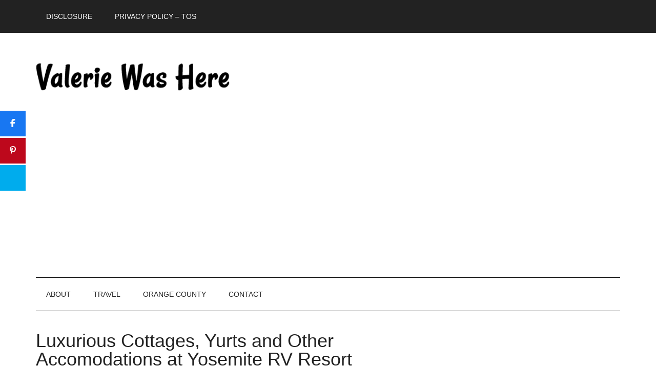

--- FILE ---
content_type: text/html; charset=UTF-8
request_url: https://valeriewashere.com/yosemite-rv-resort/
body_size: 13901
content:
<!DOCTYPE html>
<html lang="en-US">
<head >
<meta charset="UTF-8" />
<meta name="viewport" content="width=device-width, initial-scale=1" />
<meta name='robots' content='index, follow, max-image-preview:large, max-snippet:-1, max-video-preview:-1' />
	<style>img:is([sizes="auto" i], [sizes^="auto," i]) { contain-intrinsic-size: 3000px 1500px }</style>
	
<!-- Begin Social Rocket v1.3.4 https://wpsocialrocket.com -->
<meta property="og:title" content="Luxurious Cottages, Yurts and Other Accomodations at Yosemite RV Resort" />
<meta property="og:description" content="Are you an RVer? While an RV sounds fun to me, I have no desire to actually drive one. I can, however, enjoy the fun of an RV resort without an RV. Yosemite RV Resort has accommodations for all, whether you need a whole lot of the comforts of home or just some of them. &hellip;" />
<meta name="twitter:card" content="summary_large_image">
<meta name="twitter:title" content="Luxurious Cottages, Yurts and Other Accomodations at Yosemite RV Resort" />
<meta name="twitter:description" content="Are you an RVer? While an RV sounds fun to me, I have no desire to actually drive one. I can, however, enjoy the fun of an RV resort without an RV. Yosemite RV Resort has accommodations for all, whether you need a whole lot of the comforts of home or just some of them. &hellip;" />
<!-- / Social Rocket -->

	<!-- This site is optimized with the Yoast SEO plugin v26.3 - https://yoast.com/wordpress/plugins/seo/ -->
	<title>Luxurious Cottages, Yurts and Other Accomodations at Yosemite RV Resort - Valerie Was Here</title>
<link crossorigin data-rocket-preconnect href="https://pagead2.googlesyndication.com" rel="preconnect">
<link crossorigin data-rocket-preconnect href="https://www.google-analytics.com" rel="preconnect">
<link crossorigin data-rocket-preconnect href="https://www.googletagmanager.com" rel="preconnect">
<link crossorigin data-rocket-preconnect href="https://feeds.feedburner.com" rel="preconnect">
<link crossorigin data-rocket-preconnect href="https://www.statcounter.com" rel="preconnect">
<link crossorigin data-rocket-preconnect href="https://googleads.g.doubleclick.net" rel="preconnect">
<link crossorigin data-rocket-preconnect href="https://www.google.com" rel="preconnect"><link rel="preload" data-rocket-preload as="image" href="https://valeriewashere.com/wp-content/uploads/2017/06/20170623_204312.jpg" imagesrcset="https://valeriewashere.com/wp-content/uploads/2017/06/20170623_204312.jpg 800w, https://valeriewashere.com/wp-content/uploads/2017/06/20170623_204312-300x169.jpg 300w, https://valeriewashere.com/wp-content/uploads/2017/06/20170623_204312-400x225.jpg 400w" imagesizes="(max-width: 800px) 100vw, 800px" fetchpriority="high">
	<link rel="canonical" href="https://valeriewashere.com/yosemite-rv-resort/" />
	<meta property="og:locale" content="en_US" />
	<meta property="og:type" content="article" />
	<meta property="og:title" content="Luxurious Cottages, Yurts and Other Accomodations at Yosemite RV Resort - Valerie Was Here" />
	<meta property="og:description" content="Are you an RVer? While an RV sounds fun to me, I have no desire to actually drive one. I can, however, enjoy the fun of an RV resort without an RV. Yosemite RV Resort has accommodations for all, whether you need a whole lot of the comforts of home or just some of them. [&hellip;]" />
	<meta property="og:url" content="https://valeriewashere.com/yosemite-rv-resort/" />
	<meta property="og:site_name" content="Valerie Was Here" />
	<meta property="article:published_time" content="2017-07-02T22:06:43+00:00" />
	<meta property="article:modified_time" content="2017-11-10T08:20:31+00:00" />
	<meta property="og:image" content="https://valeriewashere.com/wp-content/uploads/2017/06/20170623_204312.jpg" />
	<meta property="og:image:width" content="800" />
	<meta property="og:image:height" content="450" />
	<meta property="og:image:type" content="image/jpeg" />
	<meta name="author" content="Valerie Mitchell" />
	<meta name="twitter:card" content="summary_large_image" />
	<meta name="twitter:label1" content="Written by" />
	<meta name="twitter:data1" content="Valerie Mitchell" />
	<meta name="twitter:label2" content="Est. reading time" />
	<meta name="twitter:data2" content="3 minutes" />
	<script type="application/ld+json" class="yoast-schema-graph">{"@context":"https://schema.org","@graph":[{"@type":"Article","@id":"https://valeriewashere.com/yosemite-rv-resort/#article","isPartOf":{"@id":"https://valeriewashere.com/yosemite-rv-resort/"},"author":{"name":"Valerie Mitchell","@id":"https://valeriewashere.com/#/schema/person/c72c886fe0919881bef672c6264a3e6a"},"headline":"Luxurious Cottages, Yurts and Other Accomodations at Yosemite RV Resort","datePublished":"2017-07-02T22:06:43+00:00","dateModified":"2017-11-10T08:20:31+00:00","mainEntityOfPage":{"@id":"https://valeriewashere.com/yosemite-rv-resort/"},"wordCount":520,"publisher":{"@id":"https://valeriewashere.com/#organization"},"image":{"@id":"https://valeriewashere.com/yosemite-rv-resort/#primaryimage"},"thumbnailUrl":"https://valeriewashere.com/wp-content/uploads/2017/06/20170623_204312.jpg","keywords":["cabin","coarsegold","dog friendly","hotel","pet friendly","rv resort","tent camping","travel","yosemite","yurt"],"articleSection":["California","travel","United States"],"inLanguage":"en-US"},{"@type":"WebPage","@id":"https://valeriewashere.com/yosemite-rv-resort/","url":"https://valeriewashere.com/yosemite-rv-resort/","name":"Luxurious Cottages, Yurts and Other Accomodations at Yosemite RV Resort - Valerie Was Here","isPartOf":{"@id":"https://valeriewashere.com/#website"},"primaryImageOfPage":{"@id":"https://valeriewashere.com/yosemite-rv-resort/#primaryimage"},"image":{"@id":"https://valeriewashere.com/yosemite-rv-resort/#primaryimage"},"thumbnailUrl":"https://valeriewashere.com/wp-content/uploads/2017/06/20170623_204312.jpg","datePublished":"2017-07-02T22:06:43+00:00","dateModified":"2017-11-10T08:20:31+00:00","breadcrumb":{"@id":"https://valeriewashere.com/yosemite-rv-resort/#breadcrumb"},"inLanguage":"en-US","potentialAction":[{"@type":"ReadAction","target":["https://valeriewashere.com/yosemite-rv-resort/"]}]},{"@type":"ImageObject","inLanguage":"en-US","@id":"https://valeriewashere.com/yosemite-rv-resort/#primaryimage","url":"https://valeriewashere.com/wp-content/uploads/2017/06/20170623_204312.jpg","contentUrl":"https://valeriewashere.com/wp-content/uploads/2017/06/20170623_204312.jpg","width":800,"height":450},{"@type":"BreadcrumbList","@id":"https://valeriewashere.com/yosemite-rv-resort/#breadcrumb","itemListElement":[{"@type":"ListItem","position":1,"name":"Home","item":"https://valeriewashere.com/"},{"@type":"ListItem","position":2,"name":"Luxurious Cottages, Yurts and Other Accomodations at Yosemite RV Resort"}]},{"@type":"WebSite","@id":"https://valeriewashere.com/#website","url":"https://valeriewashere.com/","name":"Valerie Was Here","description":"","publisher":{"@id":"https://valeriewashere.com/#organization"},"potentialAction":[{"@type":"SearchAction","target":{"@type":"EntryPoint","urlTemplate":"https://valeriewashere.com/?s={search_term_string}"},"query-input":{"@type":"PropertyValueSpecification","valueRequired":true,"valueName":"search_term_string"}}],"inLanguage":"en-US"},{"@type":"Organization","@id":"https://valeriewashere.com/#organization","name":"Valerie Was Here","url":"https://valeriewashere.com/","logo":{"@type":"ImageObject","inLanguage":"en-US","@id":"https://valeriewashere.com/#/schema/logo/image/","url":"https://valeriewashere.com/wp-content/uploads/2019/04/logo-valerie.png","contentUrl":"https://valeriewashere.com/wp-content/uploads/2019/04/logo-valerie.png","width":1228,"height":330,"caption":"Valerie Was Here"},"image":{"@id":"https://valeriewashere.com/#/schema/logo/image/"}},{"@type":"Person","@id":"https://valeriewashere.com/#/schema/person/c72c886fe0919881bef672c6264a3e6a","name":"Valerie Mitchell","image":{"@type":"ImageObject","inLanguage":"en-US","@id":"https://valeriewashere.com/#/schema/person/image/","url":"https://secure.gravatar.com/avatar/e5ce3b623749b6f641875576a8196a0ee4023bc7ad11a577ecdc14413db369e0?s=96&d=identicon&r=pg","contentUrl":"https://secure.gravatar.com/avatar/e5ce3b623749b6f641875576a8196a0ee4023bc7ad11a577ecdc14413db369e0?s=96&d=identicon&r=pg","caption":"Valerie Mitchell"},"url":"https://valeriewashere.com/author/valerie2350/"}]}</script>
	<!-- / Yoast SEO plugin. -->



<link rel="alternate" type="application/rss+xml" title="Valerie Was Here &raquo; Feed" href="https://feeds.feedburner.com/ValerieWasHere" />
<link rel="alternate" type="application/rss+xml" title="Valerie Was Here &raquo; Comments Feed" href="https://valeriewashere.com/comments/feed/" />
<link rel='stylesheet' id='sb_instagram_styles-css' href='https://valeriewashere.com/wp-content/plugins/instagram-feed-pro/css/sb-instagram.min.css?ver=5.0' type='text/css' media='all' />
<link data-minify="1" rel='stylesheet' id='magazine-pro-css' href='https://valeriewashere.com/wp-content/cache/min/1/wp-content/themes/magazine-pro/style.css?ver=1695113669' type='text/css' media='all' />
<style id='wp-emoji-styles-inline-css' type='text/css'>

	img.wp-smiley, img.emoji {
		display: inline !important;
		border: none !important;
		box-shadow: none !important;
		height: 1em !important;
		width: 1em !important;
		margin: 0 0.07em !important;
		vertical-align: -0.1em !important;
		background: none !important;
		padding: 0 !important;
	}
</style>
<link rel='stylesheet' id='wp-block-library-css' href='https://valeriewashere.com/wp-includes/css/dist/block-library/style.min.css?ver=049b937aec6266a855705c6129d9315b' type='text/css' media='all' />
<style id='classic-theme-styles-inline-css' type='text/css'>
/*! This file is auto-generated */
.wp-block-button__link{color:#fff;background-color:#32373c;border-radius:9999px;box-shadow:none;text-decoration:none;padding:calc(.667em + 2px) calc(1.333em + 2px);font-size:1.125em}.wp-block-file__button{background:#32373c;color:#fff;text-decoration:none}
</style>
<style id='global-styles-inline-css' type='text/css'>
:root{--wp--preset--aspect-ratio--square: 1;--wp--preset--aspect-ratio--4-3: 4/3;--wp--preset--aspect-ratio--3-4: 3/4;--wp--preset--aspect-ratio--3-2: 3/2;--wp--preset--aspect-ratio--2-3: 2/3;--wp--preset--aspect-ratio--16-9: 16/9;--wp--preset--aspect-ratio--9-16: 9/16;--wp--preset--color--black: #000000;--wp--preset--color--cyan-bluish-gray: #abb8c3;--wp--preset--color--white: #ffffff;--wp--preset--color--pale-pink: #f78da7;--wp--preset--color--vivid-red: #cf2e2e;--wp--preset--color--luminous-vivid-orange: #ff6900;--wp--preset--color--luminous-vivid-amber: #fcb900;--wp--preset--color--light-green-cyan: #7bdcb5;--wp--preset--color--vivid-green-cyan: #00d084;--wp--preset--color--pale-cyan-blue: #8ed1fc;--wp--preset--color--vivid-cyan-blue: #0693e3;--wp--preset--color--vivid-purple: #9b51e0;--wp--preset--gradient--vivid-cyan-blue-to-vivid-purple: linear-gradient(135deg,rgba(6,147,227,1) 0%,rgb(155,81,224) 100%);--wp--preset--gradient--light-green-cyan-to-vivid-green-cyan: linear-gradient(135deg,rgb(122,220,180) 0%,rgb(0,208,130) 100%);--wp--preset--gradient--luminous-vivid-amber-to-luminous-vivid-orange: linear-gradient(135deg,rgba(252,185,0,1) 0%,rgba(255,105,0,1) 100%);--wp--preset--gradient--luminous-vivid-orange-to-vivid-red: linear-gradient(135deg,rgba(255,105,0,1) 0%,rgb(207,46,46) 100%);--wp--preset--gradient--very-light-gray-to-cyan-bluish-gray: linear-gradient(135deg,rgb(238,238,238) 0%,rgb(169,184,195) 100%);--wp--preset--gradient--cool-to-warm-spectrum: linear-gradient(135deg,rgb(74,234,220) 0%,rgb(151,120,209) 20%,rgb(207,42,186) 40%,rgb(238,44,130) 60%,rgb(251,105,98) 80%,rgb(254,248,76) 100%);--wp--preset--gradient--blush-light-purple: linear-gradient(135deg,rgb(255,206,236) 0%,rgb(152,150,240) 100%);--wp--preset--gradient--blush-bordeaux: linear-gradient(135deg,rgb(254,205,165) 0%,rgb(254,45,45) 50%,rgb(107,0,62) 100%);--wp--preset--gradient--luminous-dusk: linear-gradient(135deg,rgb(255,203,112) 0%,rgb(199,81,192) 50%,rgb(65,88,208) 100%);--wp--preset--gradient--pale-ocean: linear-gradient(135deg,rgb(255,245,203) 0%,rgb(182,227,212) 50%,rgb(51,167,181) 100%);--wp--preset--gradient--electric-grass: linear-gradient(135deg,rgb(202,248,128) 0%,rgb(113,206,126) 100%);--wp--preset--gradient--midnight: linear-gradient(135deg,rgb(2,3,129) 0%,rgb(40,116,252) 100%);--wp--preset--font-size--small: 13px;--wp--preset--font-size--medium: 20px;--wp--preset--font-size--large: 36px;--wp--preset--font-size--x-large: 42px;--wp--preset--spacing--20: 0.44rem;--wp--preset--spacing--30: 0.67rem;--wp--preset--spacing--40: 1rem;--wp--preset--spacing--50: 1.5rem;--wp--preset--spacing--60: 2.25rem;--wp--preset--spacing--70: 3.38rem;--wp--preset--spacing--80: 5.06rem;--wp--preset--shadow--natural: 6px 6px 9px rgba(0, 0, 0, 0.2);--wp--preset--shadow--deep: 12px 12px 50px rgba(0, 0, 0, 0.4);--wp--preset--shadow--sharp: 6px 6px 0px rgba(0, 0, 0, 0.2);--wp--preset--shadow--outlined: 6px 6px 0px -3px rgba(255, 255, 255, 1), 6px 6px rgba(0, 0, 0, 1);--wp--preset--shadow--crisp: 6px 6px 0px rgba(0, 0, 0, 1);}:where(.is-layout-flex){gap: 0.5em;}:where(.is-layout-grid){gap: 0.5em;}body .is-layout-flex{display: flex;}.is-layout-flex{flex-wrap: wrap;align-items: center;}.is-layout-flex > :is(*, div){margin: 0;}body .is-layout-grid{display: grid;}.is-layout-grid > :is(*, div){margin: 0;}:where(.wp-block-columns.is-layout-flex){gap: 2em;}:where(.wp-block-columns.is-layout-grid){gap: 2em;}:where(.wp-block-post-template.is-layout-flex){gap: 1.25em;}:where(.wp-block-post-template.is-layout-grid){gap: 1.25em;}.has-black-color{color: var(--wp--preset--color--black) !important;}.has-cyan-bluish-gray-color{color: var(--wp--preset--color--cyan-bluish-gray) !important;}.has-white-color{color: var(--wp--preset--color--white) !important;}.has-pale-pink-color{color: var(--wp--preset--color--pale-pink) !important;}.has-vivid-red-color{color: var(--wp--preset--color--vivid-red) !important;}.has-luminous-vivid-orange-color{color: var(--wp--preset--color--luminous-vivid-orange) !important;}.has-luminous-vivid-amber-color{color: var(--wp--preset--color--luminous-vivid-amber) !important;}.has-light-green-cyan-color{color: var(--wp--preset--color--light-green-cyan) !important;}.has-vivid-green-cyan-color{color: var(--wp--preset--color--vivid-green-cyan) !important;}.has-pale-cyan-blue-color{color: var(--wp--preset--color--pale-cyan-blue) !important;}.has-vivid-cyan-blue-color{color: var(--wp--preset--color--vivid-cyan-blue) !important;}.has-vivid-purple-color{color: var(--wp--preset--color--vivid-purple) !important;}.has-black-background-color{background-color: var(--wp--preset--color--black) !important;}.has-cyan-bluish-gray-background-color{background-color: var(--wp--preset--color--cyan-bluish-gray) !important;}.has-white-background-color{background-color: var(--wp--preset--color--white) !important;}.has-pale-pink-background-color{background-color: var(--wp--preset--color--pale-pink) !important;}.has-vivid-red-background-color{background-color: var(--wp--preset--color--vivid-red) !important;}.has-luminous-vivid-orange-background-color{background-color: var(--wp--preset--color--luminous-vivid-orange) !important;}.has-luminous-vivid-amber-background-color{background-color: var(--wp--preset--color--luminous-vivid-amber) !important;}.has-light-green-cyan-background-color{background-color: var(--wp--preset--color--light-green-cyan) !important;}.has-vivid-green-cyan-background-color{background-color: var(--wp--preset--color--vivid-green-cyan) !important;}.has-pale-cyan-blue-background-color{background-color: var(--wp--preset--color--pale-cyan-blue) !important;}.has-vivid-cyan-blue-background-color{background-color: var(--wp--preset--color--vivid-cyan-blue) !important;}.has-vivid-purple-background-color{background-color: var(--wp--preset--color--vivid-purple) !important;}.has-black-border-color{border-color: var(--wp--preset--color--black) !important;}.has-cyan-bluish-gray-border-color{border-color: var(--wp--preset--color--cyan-bluish-gray) !important;}.has-white-border-color{border-color: var(--wp--preset--color--white) !important;}.has-pale-pink-border-color{border-color: var(--wp--preset--color--pale-pink) !important;}.has-vivid-red-border-color{border-color: var(--wp--preset--color--vivid-red) !important;}.has-luminous-vivid-orange-border-color{border-color: var(--wp--preset--color--luminous-vivid-orange) !important;}.has-luminous-vivid-amber-border-color{border-color: var(--wp--preset--color--luminous-vivid-amber) !important;}.has-light-green-cyan-border-color{border-color: var(--wp--preset--color--light-green-cyan) !important;}.has-vivid-green-cyan-border-color{border-color: var(--wp--preset--color--vivid-green-cyan) !important;}.has-pale-cyan-blue-border-color{border-color: var(--wp--preset--color--pale-cyan-blue) !important;}.has-vivid-cyan-blue-border-color{border-color: var(--wp--preset--color--vivid-cyan-blue) !important;}.has-vivid-purple-border-color{border-color: var(--wp--preset--color--vivid-purple) !important;}.has-vivid-cyan-blue-to-vivid-purple-gradient-background{background: var(--wp--preset--gradient--vivid-cyan-blue-to-vivid-purple) !important;}.has-light-green-cyan-to-vivid-green-cyan-gradient-background{background: var(--wp--preset--gradient--light-green-cyan-to-vivid-green-cyan) !important;}.has-luminous-vivid-amber-to-luminous-vivid-orange-gradient-background{background: var(--wp--preset--gradient--luminous-vivid-amber-to-luminous-vivid-orange) !important;}.has-luminous-vivid-orange-to-vivid-red-gradient-background{background: var(--wp--preset--gradient--luminous-vivid-orange-to-vivid-red) !important;}.has-very-light-gray-to-cyan-bluish-gray-gradient-background{background: var(--wp--preset--gradient--very-light-gray-to-cyan-bluish-gray) !important;}.has-cool-to-warm-spectrum-gradient-background{background: var(--wp--preset--gradient--cool-to-warm-spectrum) !important;}.has-blush-light-purple-gradient-background{background: var(--wp--preset--gradient--blush-light-purple) !important;}.has-blush-bordeaux-gradient-background{background: var(--wp--preset--gradient--blush-bordeaux) !important;}.has-luminous-dusk-gradient-background{background: var(--wp--preset--gradient--luminous-dusk) !important;}.has-pale-ocean-gradient-background{background: var(--wp--preset--gradient--pale-ocean) !important;}.has-electric-grass-gradient-background{background: var(--wp--preset--gradient--electric-grass) !important;}.has-midnight-gradient-background{background: var(--wp--preset--gradient--midnight) !important;}.has-small-font-size{font-size: var(--wp--preset--font-size--small) !important;}.has-medium-font-size{font-size: var(--wp--preset--font-size--medium) !important;}.has-large-font-size{font-size: var(--wp--preset--font-size--large) !important;}.has-x-large-font-size{font-size: var(--wp--preset--font-size--x-large) !important;}
:where(.wp-block-post-template.is-layout-flex){gap: 1.25em;}:where(.wp-block-post-template.is-layout-grid){gap: 1.25em;}
:where(.wp-block-columns.is-layout-flex){gap: 2em;}:where(.wp-block-columns.is-layout-grid){gap: 2em;}
:root :where(.wp-block-pullquote){font-size: 1.5em;line-height: 1.6;}
</style>
<link data-minify="1" rel='stylesheet' id='theiaPostSlider-css' href='https://valeriewashere.com/wp-content/cache/min/1/wp-content/plugins/theia-post-slider-premium/dist/css/font-theme.css?ver=1695113670' type='text/css' media='all' />
<style id='theiaPostSlider-inline-css' type='text/css'>


				.theiaPostSlider_nav.fontTheme ._title,
				.theiaPostSlider_nav.fontTheme ._text {
					line-height: 48px;
				}

				.theiaPostSlider_nav.fontTheme ._button,
				.theiaPostSlider_nav.fontTheme ._button svg {
					color: #1e73be;
					fill: #1e73be;
				}

				.theiaPostSlider_nav.fontTheme ._button ._2 span {
					font-size: 48px;
					line-height: 48px;
				}

				.theiaPostSlider_nav.fontTheme ._button ._2 svg {
					width: 48px;
				}

				.theiaPostSlider_nav.fontTheme ._button:hover,
				.theiaPostSlider_nav.fontTheme ._button:focus,
				.theiaPostSlider_nav.fontTheme ._button:hover svg,
				.theiaPostSlider_nav.fontTheme ._button:focus svg {
					color: #4497e1;
					fill: #4497e1;
				}

				.theiaPostSlider_nav.fontTheme ._disabled,
                .theiaPostSlider_nav.fontTheme ._disabled svg {
					color: #6d6d6d !important;
					fill: #6d6d6d !important;
				}
			
</style>
<link data-minify="1" rel='stylesheet' id='dashicons-css' href='https://valeriewashere.com/wp-content/cache/min/1/wp-includes/css/dashicons.min.css?ver=1695113669' type='text/css' media='all' />
<link data-minify="1" rel='stylesheet' id='simple-social-icons-font-css' href='https://valeriewashere.com/wp-content/cache/min/1/wp-content/plugins/simple-social-icons/css/style.css?ver=1695113669' type='text/css' media='all' />
<link data-minify="1" rel='stylesheet' id='social_rocket-css' href='https://valeriewashere.com/wp-content/cache/min/1/wp-content/plugins/social-rocket-pro/core/assets/css/style.css?ver=1695113669' type='text/css' media='all' />
<style id='social_rocket-inline-css' type='text/css'>

				 .social-rocket-buttons {
					display: -webkit-box;
					display: -moz-box;
					display: -ms-flexbox;
					display: -webkit-flex;
					display: flex;
					-webkit-box-orient: horizontal;
					-webkit-box-direction: normal;
					-ms-flex-direction: row;
					flex-direction: row;
					-ms-flex-wrap: wrap;
					flex-wrap: wrap;
					-webkit-box-pack: justify;
					-ms-flex-pack: justify;
					justify-content: space-between;
					-ms-flex-line-pack: stretch;
					align-content: stretch;
					-webkit-box-align: stretch;
					-ms-flex-align: stretch;
					align-items: stretch;
				}
				 .social-rocket-buttons .social-rocket-button,
				 .social-rocket-buttons .social-rocket-button-anchor,
				 .social-rocket-buttons .social-rocket-shares-total {
					-webkit-box-flex: 1;
					-ms-flex: 1;
					flex: 1;
				}
			
				 .social-rocket-buttons .social-rocket-button {
					max-height: 36px;
				}
				 .social-rocket-buttons .social-rocket-button-anchor,
				 .social-rocket-buttons .social-rocket-button-anchor:focus,
				 .social-rocket-buttons .social-rocket-button-anchor:hover {
					line-height: 36px;
				}
				 .social-rocket-buttons .social-rocket-button-icon {
					font-size: 19.2px;
				}
				 .social-rocket-buttons .social-rocket-button-icon svg {
					width: auto;
					height: 19.2px;
				}
				 .social-rocket-buttons .social-rocket-button-cta,
				 .social-rocket-buttons .social-rocket-button-count {
					font-size: 15.6px;
				}
				 .social-rocket-buttons .social-rocket-shares-total {
					line-height: 36px;
				}
				 .social-rocket-buttons .social-rocket-shares-total i {
					font-size: 19.2px;
				}
				 .social-rocket-buttons .social-rocket-shares-total-count {
					font-size: 21.6px;
					line-height: 16.8px;
				}
				 .social-rocket-buttons .social-rocket-shares-total-label {
					font-size: 10.8px;
					line-height: 16.8px;
				}
				 .social-rocket-buttons .social-rocket-shares-total .social-rocket-shares-total-inner {
					margin-top: 5.76px;
				}
			
			 .social-rocket-buttons .social-rocket-shares-total {
				color: #252525;
			}
			 .social-rocket-buttons {
				text-align: left;
			}
			 .social-rocket-button {
				border-style: solid;
				border-width: 1px;
				border-radius: 0px;
			}
			 .social-rocket-buttons .social-rocket-button,
			 .social-rocket-buttons .social-rocket-button:last-child,
			 .social-rocket-buttons .social-rocket-shares-total {
				margin-bottom: 5px;
				margin-right: 5px;
			}
		
			.social-rocket-floating-buttons.social-rocket-desktop-only.social-rocket-floating-buttons .social-rocket-shares-total {
				color: #252525;
			}
		
			.social-rocket-floating-buttons.social-rocket-desktop-only.social-rocket-floating-buttons.social-rocket-position-top,
			.social-rocket-floating-buttons.social-rocket-desktop-only.social-rocket-floating-buttons.social-rocket-position-bottom {
				text-align: center;
			}
		
			.social-rocket-floating-buttons.social-rocket-desktop-only.social-rocket-floating-buttons.social-rocket-position-top .social-rocket-floating-button-anchor,
			.social-rocket-floating-buttons.social-rocket-desktop-only.social-rocket-floating-buttons.social-rocket-position-bottom .social-rocket-floating-button-anchor {
				text-align: center;
			}
			
			.social-rocket-floating-buttons.social-rocket-desktop-only.social-rocket-floating-buttons .social-rocket-floating-button {
				border-style: none;
				border-width: 0px;
				border-radius: 0px;
			}
		
			.social-rocket-floating-buttons.social-rocket-desktop-only.social-rocket-floating-buttons .social-rocket-floating-button,
			.social-rocket-floating-buttons.social-rocket-desktop-only.social-rocket-floating-buttons .social-rocket-shares-total {
				margin-bottom: 3px;
			}
			
			.social-rocket-tweet {
				background-color: #429cd6;
				color: #ffffff;
				font-size: 24px;
				border-style: none;
				border-width: 1px;
				border-color: #dddddd;
				border-radius: 0px;
			}
			.social-rocket-tweet a {
				border-left: 10px solid #3c87b2;
			}
			.social-rocket-tweet-cta {
				color: #ffffff;
				text-align: right;
			}
		
				@media screen and (max-width: 1100px) {
					.social-rocket-inline-buttons.social-rocket-desktop-only {
						display: none !important;
					}
					.social-rocket-inline-buttons.social-rocket-mobile-only {
						display: block;
					}
				}
				@media screen and (min-width: 1101px) {
					.social-rocket-inline-buttons.social-rocket-mobile-only {
						display: none !important;
					}
					.social-rocket-inline-buttons.social-rocket-desktop-only {
						display: block;
					}
				}
			
				@media screen and (max-width: 1100px) {
					.social-rocket-floating-buttons.social-rocket-desktop-only {
						display: none !important;
					}
					.social-rocket-floating-buttons.social-rocket-mobile-only {
						display: block;
					}
				}
				@media screen and (min-width: 1101px) {
					.social-rocket-floating-buttons.social-rocket-mobile-only {
						display: none !important;
					}
					.social-rocket-floating-buttons.social-rocket-desktop-only {
						display: block;
					}
				}
			
</style>
<link data-minify="1" rel='stylesheet' id='fontawesome_all-css' href='https://valeriewashere.com/wp-content/cache/min/1/wp-content/plugins/social-rocket-pro/core/assets/css/all.min.css?ver=1695113670' type='text/css' media='all' />
<script type="text/javascript" src="https://valeriewashere.com/wp-includes/js/jquery/jquery.min.js?ver=3.7.1" id="jquery-core-js"></script>


<link rel="https://api.w.org/" href="https://valeriewashere.com/wp-json/" /><link rel="alternate" title="JSON" type="application/json" href="https://valeriewashere.com/wp-json/wp/v2/posts/2015" /><link rel="EditURI" type="application/rsd+xml" title="RSD" href="https://valeriewashere.com/xmlrpc.php?rsd" />

<link rel='shortlink' href='https://valeriewashere.com/?p=2015' />
<link rel="alternate" title="oEmbed (JSON)" type="application/json+oembed" href="https://valeriewashere.com/wp-json/oembed/1.0/embed?url=https%3A%2F%2Fvaleriewashere.com%2Fyosemite-rv-resort%2F" />
<link rel="alternate" title="oEmbed (XML)" type="text/xml+oembed" href="https://valeriewashere.com/wp-json/oembed/1.0/embed?url=https%3A%2F%2Fvaleriewashere.com%2Fyosemite-rv-resort%2F&#038;format=xml" />
		<script type="text/javascript">
			var _statcounter = _statcounter || [];
			_statcounter.push({"tags": {"author": "Valerie Mitchell"}});
		</script>
				<!-- Start of StatCounter Code -->
		<script>
			<!--
			var sc_project=10833717;
			var sc_security="2f10361f";
					</script>
        <script type="text/javascript" src="https://www.statcounter.com/counter/counter.js" async></script>
		<noscript><div class="statcounter"><a title="web analytics" href="https://statcounter.com/"><img class="statcounter" src="https://c.statcounter.com/10833717/0/2f10361f/0/" alt="web analytics" /></a></div></noscript>
		<!-- End of StatCounter Code -->
		        <style>
            #tps_carousel_container ._button,
            #tps_carousel_container ._button svg {
                color: #f08100;
                fill: #f08100;
            }

            #tps_carousel_container ._button {
                font-size: 32px;
                line-height: 32px;
            }

            #tps_carousel_container ._button svg {
                width: 32px;
                height: 32px;
            }

            #tps_carousel_container ._button:hover,
            #tps_carousel_container ._button:focus,
            #tps_carousel_container ._button:hover svg,
            #tps_carousel_container ._button:focus svg {
                color: #ffa338;
                fill: #ffa338;
            }

            #tps_carousel_container ._disabled,
            #tps_carousel_container ._disabled svg {
                color: #777777 !important;
                fill: #777777 !important;
            }

            #tps_carousel_container ._carousel {
                margin: 0 42px;
            }

            #tps_carousel_container ._prev {
                margin-right: 10px;
            }

            #tps_carousel_container ._next {
                margin-left: 10px;
            }
        </style>
        <link rel="icon" href="https://valeriewashere.com/wp-content/themes/magazine-pro/images/favicon.ico" />
<meta name="verification" content="9548eb54d0f6041a671115877ce4feed" />

<!-- Global site tag (gtag.js) - Google Analytics -->
<script async src="https://www.googletagmanager.com/gtag/js?id=UA-10427877-3"></script>
<script>
  window.dataLayer = window.dataLayer || [];
  function gtag(){dataLayer.push(arguments);}
  gtag('js', new Date());

  gtag('config', 'UA-10427877-3', { 'anonymize_ip': true });
</script>
<style type="text/css">.site-title a { background: url(https://valeriewashere.com/wp-content/uploads/2022/02/vwh-logo.png) no-repeat !important; }</style>
		<style type="text/css" id="wp-custom-css">
			body {font-family: sans-serif !important;}
h1, h2, h3, h4, h5, h6 {font-family: sans-serif !important;}
body > div {
	font-size: 2.0rem;
}
.site-footer a, .site-footer {color: white !important;}

#simple-social-icons ul {color: white !important}		</style>
		<noscript><style id="rocket-lazyload-nojs-css">.rll-youtube-player, [data-lazy-src]{display:none !important;}</style></noscript><meta name="generator" content="WP Rocket 3.19.4" data-wpr-features="wpr_defer_js wpr_minify_concatenate_js wpr_lazyload_images wpr_preconnect_external_domains wpr_oci wpr_minify_css wpr_desktop" /></head>
<body class="wp-singular post-template-default single single-post postid-2015 single-format-standard wp-theme-genesis wp-child-theme-magazine-pro theiaPostSlider_body custom-header header-image content-sidebar genesis-breadcrumbs-hidden genesis-footer-widgets-hidden primary-nav"><div class="site-container"><ul class="genesis-skip-link"><li><a href="#genesis-content" class="screen-reader-shortcut"> Skip to main content</a></li><li><a href="#genesis-nav-secondary" class="screen-reader-shortcut"> Skip to secondary menu</a></li><li><a href="#genesis-sidebar-primary" class="screen-reader-shortcut"> Skip to primary sidebar</a></li></ul><nav class="nav-primary" aria-label="Main" id="genesis-nav-primary"><div class="wrap"><ul id="menu-secondary-menu" class="menu genesis-nav-menu menu-primary js-superfish"><li id="menu-item-14" class="menu-item menu-item-type-custom menu-item-object-custom menu-item-14"><a href="https://valeriewashere.com/disclosure/"><span >Disclosure</span></a></li>
<li id="menu-item-13" class="menu-item menu-item-type-custom menu-item-object-custom menu-item-13"><a href="https://valeriewashere.com/privacy-tos/"><span >Privacy Policy &#8211; TOS</span></a></li>
</ul></div></nav><header class="site-header"><div class="wrap"><div class="title-area"><p class="site-title"><a href="https://valeriewashere.com/">Valerie Was Here</a></p></div><div class="widget-area header-widget-area"><section id="text-6" class="widget widget_text"><div class="widget-wrap">			<div class="textwidget"><p><script async src="//pagead2.googlesyndication.com/pagead/js/adsbygoogle.js"></script><br />
<!-- VWH Header --><br />
<ins class="adsbygoogle"
     style="display:block"
     data-ad-client="ca-pub-1027128494370034"
     data-ad-slot="7563273098"
     data-ad-format="auto"
     data-full-width-responsive="true"></ins><br />
<script>
(adsbygoogle = window.adsbygoogle || []).push({});
</script></p>
</div>
		</div></section>
</div></div></header><nav class="nav-secondary" aria-label="Secondary" id="genesis-nav-secondary"><div class="wrap"><ul id="menu-primary-menu" class="menu genesis-nav-menu menu-secondary js-superfish"><li id="menu-item-2506" class="menu-item menu-item-type-post_type menu-item-object-page menu-item-2506"><a href="https://valeriewashere.com/about/"><span >About</span></a></li>
<li id="menu-item-135" class="menu-item menu-item-type-custom menu-item-object-custom menu-item-has-children menu-item-135"><a href="https://valeriewashere.com/category/travel/"><span >Travel</span></a>
<ul class="sub-menu">
	<li id="menu-item-202" class="menu-item menu-item-type-taxonomy menu-item-object-category current-post-ancestor current-menu-parent current-post-parent menu-item-202"><a href="https://valeriewashere.com/category/travel/california/"><span >California</span></a></li>
	<li id="menu-item-203" class="menu-item menu-item-type-taxonomy menu-item-object-category current-post-ancestor current-menu-parent current-post-parent menu-item-203"><a href="https://valeriewashere.com/category/travel/united-states/"><span >United States</span></a></li>
	<li id="menu-item-205" class="menu-item menu-item-type-taxonomy menu-item-object-category menu-item-205"><a href="https://valeriewashere.com/category/travel/international/"><span >International</span></a></li>
</ul>
</li>
<li id="menu-item-3868" class="menu-item menu-item-type-taxonomy menu-item-object-category menu-item-3868"><a href="https://valeriewashere.com/category/orange-county/"><span >Orange County</span></a></li>
<li id="menu-item-2491" class="menu-item menu-item-type-post_type menu-item-object-page menu-item-2491"><a href="https://valeriewashere.com/contact/"><span >Contact</span></a></li>
</ul></div></nav><div class="site-inner"><div class="content-sidebar-wrap"><main class="content" id="genesis-content"><article class="post-2015 post type-post status-publish format-standard has-post-thumbnail category-california category-travel category-united-states tag-cabin tag-coarsegold tag-dog-friendly tag-hotel tag-pet-friendly tag-rv-resort tag-tent-camping tag-travel tag-yosemite tag-yurt entry" aria-label="Luxurious Cottages, Yurts and Other Accomodations at Yosemite RV Resort"><header class="entry-header"><h1 class="entry-title">Luxurious Cottages, Yurts and Other Accomodations at Yosemite RV Resort</h1>
<p class="entry-meta"><time class="entry-time">July 2, 2017</time> by <span class="entry-author"><a href="https://valeriewashere.com/author/valerie2350/" class="entry-author-link" rel="author"><span class="entry-author-name">Valerie Mitchell</span></a></span>  </p><div class="social-rocket-inline-buttons"><div class="social-rocket-buttons"><div class="social-rocket-button social-rocket-button-rectangle social-rocket-pinterest " data-network="pinterest"><a class="social-rocket-button-anchor" href="https://pinterest.com/pin/create/button/?url=https%3A%2F%2Fvaleriewashere.com%2Fyosemite-rv-resort%2F&media=https%3A%2F%2Fvaleriewashere.com%2Fwp-content%2Fuploads%2F2017%2F06%2F20170623_204312.jpg&description=Luxurious%20Cottages%2C%20Yurts%20and%20Other%20Accomodations%20at%20Yosemite%20RV%20Resort" data-pin-do="none" target="_blank" aria-label="Pin"><i class="fab fa-pinterest-p social-rocket-button-icon"></i><span class="social-rocket-button-cta">Pin</span></a></div><div class="social-rocket-button social-rocket-button-rectangle social-rocket-facebook " data-network="facebook"><a class="social-rocket-button-anchor" href="https://www.facebook.com/share.php?u=https%3A%2F%2Fvaleriewashere.com%2Fyosemite-rv-resort%2F" target="_blank" aria-label="Share"><i class="fab fa-facebook-f social-rocket-button-icon"></i><span class="social-rocket-button-cta">Share</span></a></div><div class="social-rocket-button social-rocket-button-rectangle social-rocket-twitter " data-network="twitter"><a class="social-rocket-button-anchor" href="https://x.com/intent/tweet?text=Luxurious%20Cottages%2C%20Yurts%20and%20Other%20Accomodations%20at%20Yosemite%20RV%20Resort&url=https%3A%2F%2Fvaleriewashere.com%2Fyosemite-rv-resort%2F"  target="_blank" aria-label="Post"><i class="fab fa-x-twitter social-rocket-button-icon"></i><span class="social-rocket-button-cta">Post</span></a></div></div></div></header><div class="entry-content"><div id="tps_slideContainer_2015" class="theiaPostSlider_slides"><div class="theiaPostSlider_preloadedSlide">

<p><img fetchpriority="high" decoding="async" class="aligncenter size-full wp-image-2070" src="https://valeriewashere.com/wp-content/uploads/2017/06/20170623_204312.jpg" alt="Yosemite RV Resort" width="800" height="450" data-pin-description="Yosemite RV Resort" data-pin-title="" srcset="https://valeriewashere.com/wp-content/uploads/2017/06/20170623_204312.jpg 800w, https://valeriewashere.com/wp-content/uploads/2017/06/20170623_204312-300x169.jpg 300w, https://valeriewashere.com/wp-content/uploads/2017/06/20170623_204312-400x225.jpg 400w" sizes="(max-width: 800px) 100vw, 800px" /></p>
<p><img decoding="async" class="aligncenter size-full wp-image-159" src="data:image/svg+xml,%3Csvg%20xmlns='http://www.w3.org/2000/svg'%20viewBox='0%200%20300%2038'%3E%3C/svg%3E" alt="Media Trip" width="300" height="38" data-pin-description="Media Trip" data-pin-title="" data-lazy-src="https://valeriewashere.com/wp-content/uploads/2016/03/Media-Trip.jpg"><noscript><img decoding="async" class="aligncenter size-full wp-image-159" src="https://valeriewashere.com/wp-content/uploads/2016/03/Media-Trip.jpg" alt="Media Trip" width="300" height="38" data-pin-description="Media Trip" data-pin-title=""></noscript></p>
<p>Are you an RVer? While an RV sounds fun to me, I have no desire to actually drive one. I can, however, enjoy the fun of an RV resort without an RV.</p>
<p>Yosemite RV Resort has accommodations for all, whether you need a whole lot of the comforts of home or just some of them. There are tent and RV sites along with yurts, cabins and cottages. It&rsquo;s located in beautiful Coarsegold on the Yosemite Highway. You can use it as a base for your other Yosemite activities or you can just settle in to enjoy all the resort has to offer.</p>
<p><img decoding="async" class="aligncenter size-full wp-image-2071" src="data:image/svg+xml,%3Csvg%20xmlns='http://www.w3.org/2000/svg'%20viewBox='0%200%20800%20450'%3E%3C/svg%3E" alt="Yosemite RV Resort" width="800" height="450" data-pin-description="Yosemite RV Resort" data-pin-title="" data-lazy-srcset="https://valeriewashere.com/wp-content/uploads/2017/06/YosemiteRV6.jpg 800w, https://valeriewashere.com/wp-content/uploads/2017/06/YosemiteRV6-300x169.jpg 300w, https://valeriewashere.com/wp-content/uploads/2017/06/YosemiteRV6-400x225.jpg 400w" data-lazy-sizes="(max-width: 800px) 100vw, 800px" data-lazy-src="https://valeriewashere.com/wp-content/uploads/2017/06/YosemiteRV6.jpg" /><noscript><img decoding="async" class="aligncenter size-full wp-image-2071" src="https://valeriewashere.com/wp-content/uploads/2017/06/YosemiteRV6.jpg" alt="Yosemite RV Resort" width="800" height="450" data-pin-description="Yosemite RV Resort" data-pin-title="" srcset="https://valeriewashere.com/wp-content/uploads/2017/06/YosemiteRV6.jpg 800w, https://valeriewashere.com/wp-content/uploads/2017/06/YosemiteRV6-300x169.jpg 300w, https://valeriewashere.com/wp-content/uploads/2017/06/YosemiteRV6-400x225.jpg 400w" sizes="(max-width: 800px) 100vw, 800px" /></noscript></p>
<p>I&rsquo;ve always wanted to stay in a yurt, and I&rsquo;m sure I&rsquo;ll make that dream happen someday. When I saw that they had beautiful cottages with full kitchens, I knew that was what I wanted for this trip. I stayed in one of the new cottages on Fireplace Bluff.</p>
<p><img decoding="async" class="aligncenter size-full wp-image-2072" src="data:image/svg+xml,%3Csvg%20xmlns='http://www.w3.org/2000/svg'%20viewBox='0%200%20800%20450'%3E%3C/svg%3E" alt="Yosemite RV Resort" width="800" height="450" data-pin-description="Yosemite RV Resort" data-pin-title="" data-lazy-srcset="https://valeriewashere.com/wp-content/uploads/2017/06/yosemiterv1.jpg 800w, https://valeriewashere.com/wp-content/uploads/2017/06/yosemiterv1-300x169.jpg 300w, https://valeriewashere.com/wp-content/uploads/2017/06/yosemiterv1-400x225.jpg 400w" data-lazy-sizes="(max-width: 800px) 100vw, 800px" data-lazy-src="https://valeriewashere.com/wp-content/uploads/2017/06/yosemiterv1.jpg" /><noscript><img decoding="async" class="aligncenter size-full wp-image-2072" src="https://valeriewashere.com/wp-content/uploads/2017/06/yosemiterv1.jpg" alt="Yosemite RV Resort" width="800" height="450" data-pin-description="Yosemite RV Resort" data-pin-title="" srcset="https://valeriewashere.com/wp-content/uploads/2017/06/yosemiterv1.jpg 800w, https://valeriewashere.com/wp-content/uploads/2017/06/yosemiterv1-300x169.jpg 300w, https://valeriewashere.com/wp-content/uploads/2017/06/yosemiterv1-400x225.jpg 400w" sizes="(max-width: 800px) 100vw, 800px" /></noscript></p>
<p>The cottage has room for up to 4 guests. Inside is a comfortable living room, bathroom with shower, master bedroom, loft with two twin beds and the kitchen that is stocked with all of the basics (refrigerator, stove, oven, microwave, dishwasher, plates, cups, pots, pans, utensils, towels etc.). Outside is a covered porch, picnic table and BBQ grill. I stopped at a grocery store on my way to the resort, so that I could cook all of my meals there. It really felt like a home away from home.</p>
<p><img decoding="async" class="aligncenter size-full wp-image-2073" src="data:image/svg+xml,%3Csvg%20xmlns='http://www.w3.org/2000/svg'%20viewBox='0%200%20800%20450'%3E%3C/svg%3E" alt="Yosemite RV Resort" width="800" height="450" data-pin-description="Yosemite RV Resort" data-pin-title="" data-lazy-srcset="https://valeriewashere.com/wp-content/uploads/2017/06/yosemiterv2.jpg 800w, https://valeriewashere.com/wp-content/uploads/2017/06/yosemiterv2-300x169.jpg 300w, https://valeriewashere.com/wp-content/uploads/2017/06/yosemiterv2-400x225.jpg 400w" data-lazy-sizes="(max-width: 800px) 100vw, 800px" data-lazy-src="https://valeriewashere.com/wp-content/uploads/2017/06/yosemiterv2.jpg" /><noscript><img decoding="async" class="aligncenter size-full wp-image-2073" src="https://valeriewashere.com/wp-content/uploads/2017/06/yosemiterv2.jpg" alt="Yosemite RV Resort" width="800" height="450" data-pin-description="Yosemite RV Resort" data-pin-title="" srcset="https://valeriewashere.com/wp-content/uploads/2017/06/yosemiterv2.jpg 800w, https://valeriewashere.com/wp-content/uploads/2017/06/yosemiterv2-300x169.jpg 300w, https://valeriewashere.com/wp-content/uploads/2017/06/yosemiterv2-400x225.jpg 400w" sizes="(max-width: 800px) 100vw, 800px" /></noscript></p>
<p>This isn&rsquo;t one of those RV parks that looks like a city&nbsp;parking lot. They&rsquo;ve made good use of the natural beauty of the area. Roads wind through the hilly property with clusters of the different types of accommodations. In my area, there were four of the new cottages that would be ideal for a family group who wants to vacation together and rent more than one.</p>
<p><img decoding="async" class="aligncenter size-full wp-image-2074" src="data:image/svg+xml,%3Csvg%20xmlns='http://www.w3.org/2000/svg'%20viewBox='0%200%20800%20450'%3E%3C/svg%3E" alt="Yosemite RV Resort" width="800" height="450" data-pin-description="Yosemite RV Resort" data-pin-title="" data-lazy-srcset="https://valeriewashere.com/wp-content/uploads/2017/06/YosemiteRV7.jpg 800w, https://valeriewashere.com/wp-content/uploads/2017/06/YosemiteRV7-300x169.jpg 300w, https://valeriewashere.com/wp-content/uploads/2017/06/YosemiteRV7-400x225.jpg 400w" data-lazy-sizes="(max-width: 800px) 100vw, 800px" data-lazy-src="https://valeriewashere.com/wp-content/uploads/2017/06/YosemiteRV7.jpg" /><noscript><img decoding="async" class="aligncenter size-full wp-image-2074" src="https://valeriewashere.com/wp-content/uploads/2017/06/YosemiteRV7.jpg" alt="Yosemite RV Resort" width="800" height="450" data-pin-description="Yosemite RV Resort" data-pin-title="" srcset="https://valeriewashere.com/wp-content/uploads/2017/06/YosemiteRV7.jpg 800w, https://valeriewashere.com/wp-content/uploads/2017/06/YosemiteRV7-300x169.jpg 300w, https://valeriewashere.com/wp-content/uploads/2017/06/YosemiteRV7-400x225.jpg 400w" sizes="(max-width: 800px) 100vw, 800px" /></noscript></p>
<p>There is a large swimming pool and a nice play structure for kids. The onsite store is stocked with souvenirs, snacks and basic supplies. The deck near the pool is a great place to watch the sunset. Shower and laundry facilities are available.</p>
<p>Wifi is complimentary. Sometimes it was really speedy. Other times it was not. There were TVs in the master bedroom and living room of my cottage.</p>
<p><img decoding="async" class="aligncenter size-full wp-image-2075" src="data:image/svg+xml,%3Csvg%20xmlns='http://www.w3.org/2000/svg'%20viewBox='0%200%20800%20450'%3E%3C/svg%3E" alt="Yosemite RV Resort" width="800" height="450" data-pin-description="Yosemite RV Resort" data-pin-title="" data-lazy-srcset="https://valeriewashere.com/wp-content/uploads/2017/06/yosemiterv3.jpg 800w, https://valeriewashere.com/wp-content/uploads/2017/06/yosemiterv3-300x169.jpg 300w, https://valeriewashere.com/wp-content/uploads/2017/06/yosemiterv3-400x225.jpg 400w" data-lazy-sizes="(max-width: 800px) 100vw, 800px" data-lazy-src="https://valeriewashere.com/wp-content/uploads/2017/06/yosemiterv3.jpg" /><noscript><img decoding="async" class="aligncenter size-full wp-image-2075" src="https://valeriewashere.com/wp-content/uploads/2017/06/yosemiterv3.jpg" alt="Yosemite RV Resort" width="800" height="450" data-pin-description="Yosemite RV Resort" data-pin-title="" srcset="https://valeriewashere.com/wp-content/uploads/2017/06/yosemiterv3.jpg 800w, https://valeriewashere.com/wp-content/uploads/2017/06/yosemiterv3-300x169.jpg 300w, https://valeriewashere.com/wp-content/uploads/2017/06/yosemiterv3-400x225.jpg 400w" sizes="(max-width: 800px) 100vw, 800px" /></noscript></p>
<p>I went for walks around the resort each morning and evening. The roads and trails are clearly marked. I felt perfectly safe and met other friendly folks every time I was out and about. People were clearly enjoying themselves, but it never seemed excessively loud.</p>
<p>The entire property is pet friendly. Well behaved dogs on leashes are welcome&nbsp;and there is&nbsp;a large, fenced dog park where dogs can run free.</p>
<p><img decoding="async" class="aligncenter size-full wp-image-2076" src="data:image/svg+xml,%3Csvg%20xmlns='http://www.w3.org/2000/svg'%20viewBox='0%200%20800%20450'%3E%3C/svg%3E" alt="Yosemite RV Resort" width="800" height="450" data-pin-description="Yosemite RV Resort" data-pin-title="" data-lazy-srcset="https://valeriewashere.com/wp-content/uploads/2017/06/yosemiterv5.jpg 800w, https://valeriewashere.com/wp-content/uploads/2017/06/yosemiterv5-300x169.jpg 300w, https://valeriewashere.com/wp-content/uploads/2017/06/yosemiterv5-400x225.jpg 400w" data-lazy-sizes="(max-width: 800px) 100vw, 800px" data-lazy-src="https://valeriewashere.com/wp-content/uploads/2017/06/yosemiterv5.jpg" /><noscript><img decoding="async" class="aligncenter size-full wp-image-2076" src="https://valeriewashere.com/wp-content/uploads/2017/06/yosemiterv5.jpg" alt="Yosemite RV Resort" width="800" height="450" data-pin-description="Yosemite RV Resort" data-pin-title="" srcset="https://valeriewashere.com/wp-content/uploads/2017/06/yosemiterv5.jpg 800w, https://valeriewashere.com/wp-content/uploads/2017/06/yosemiterv5-300x169.jpg 300w, https://valeriewashere.com/wp-content/uploads/2017/06/yosemiterv5-400x225.jpg 400w" sizes="(max-width: 800px) 100vw, 800px" /></noscript></p>
<p>I had a great time at Yosemite RV Resort. Whether you prefer to rough it in a tent, stay in a luxurious cottage or something in between, they&rsquo;ve got you covered.&nbsp;It&rsquo;s great for&nbsp;individual family travel and for family reunions or other group travel adventures.</p>
<p><img decoding="async" class="aligncenter size-full wp-image-2077" src="data:image/svg+xml,%3Csvg%20xmlns='http://www.w3.org/2000/svg'%20viewBox='0%200%20800%20450'%3E%3C/svg%3E" alt="Yosemite RV Resort" width="800" height="450" data-pin-description="Yosemite RV Resort" data-pin-title="" data-lazy-srcset="https://valeriewashere.com/wp-content/uploads/2017/06/yosemiterv9.jpg 800w, https://valeriewashere.com/wp-content/uploads/2017/06/yosemiterv9-300x169.jpg 300w, https://valeriewashere.com/wp-content/uploads/2017/06/yosemiterv9-400x225.jpg 400w" data-lazy-sizes="(max-width: 800px) 100vw, 800px" data-lazy-src="https://valeriewashere.com/wp-content/uploads/2017/06/yosemiterv9.jpg" /><noscript><img decoding="async" class="aligncenter size-full wp-image-2077" src="https://valeriewashere.com/wp-content/uploads/2017/06/yosemiterv9.jpg" alt="Yosemite RV Resort" width="800" height="450" data-pin-description="Yosemite RV Resort" data-pin-title="" srcset="https://valeriewashere.com/wp-content/uploads/2017/06/yosemiterv9.jpg 800w, https://valeriewashere.com/wp-content/uploads/2017/06/yosemiterv9-300x169.jpg 300w, https://valeriewashere.com/wp-content/uploads/2017/06/yosemiterv9-400x225.jpg 400w" sizes="(max-width: 800px) 100vw, 800px" /></noscript></p>
<p><a href="http://rvcoutdoors.com/yosemite-rv-resort/" target="_blank" rel="nofollow noopener"><strong>Yosemite RV Resort</strong></a><br>
<a href="http://rvcoutdoors.com/yosemite-rv-resort/" target="_blank" rel="nofollow noopener"><strong> An RVC Outdoor Destination</strong></a><br>
34094 CA-41<br>
Coarsegold, CA 93614</p>
<p><iframe loading="lazy" style="border: 0;" src="https://www.google.com/maps/embed?pb=!1m18!1m12!1m3!1d3176.133992122918!2d-119.70817368550946!3d37.24452825026281!2m3!1f0!2f0!3f0!3m2!1i1024!2i768!4f13.1!3m3!1m2!1s0x809423fcbb50ee09%7Bfcae838f7cc4b43a4e29a9d8e570f1fef2dedd35ebdfbe2dafbd8925c8be1da5%7D3A0x1f85d51f423fdd13!2sYosemite+RV+Resort%7Bfcae838f7cc4b43a4e29a9d8e570f1fef2dedd35ebdfbe2dafbd8925c8be1da5%7D2C+an+RVC+Outdoor+Destination!5e0!3m2!1sen!2sus!4v1498259944264" width="600" height="450" frameborder="0" allowfullscreen="allowfullscreen"></iframe></p>
<p><img decoding="async" class="aligncenter size-full wp-image-2078" src="data:image/svg+xml,%3Csvg%20xmlns='http://www.w3.org/2000/svg'%20viewBox='0%200%20735%202100'%3E%3C/svg%3E" alt="Yosemite RV Resort" width="735" height="2100" data-pin-description="Yosemite RV Resort" data-pin-title="" data-lazy-srcset="https://valeriewashere.com/wp-content/uploads/2017/06/yosemitervpin.jpg 735w, https://valeriewashere.com/wp-content/uploads/2017/06/yosemitervpin-105x300.jpg 105w, https://valeriewashere.com/wp-content/uploads/2017/06/yosemitervpin-140x400.jpg 140w, https://valeriewashere.com/wp-content/uploads/2017/06/yosemitervpin-358x1024.jpg 358w" data-lazy-sizes="(max-width: 735px) 100vw, 735px" data-lazy-src="https://valeriewashere.com/wp-content/uploads/2017/06/yosemitervpin.jpg" /><noscript><img decoding="async" class="aligncenter size-full wp-image-2078" src="https://valeriewashere.com/wp-content/uploads/2017/06/yosemitervpin.jpg" alt="Yosemite RV Resort" width="735" height="2100" data-pin-description="Yosemite RV Resort" data-pin-title="" srcset="https://valeriewashere.com/wp-content/uploads/2017/06/yosemitervpin.jpg 735w, https://valeriewashere.com/wp-content/uploads/2017/06/yosemitervpin-105x300.jpg 105w, https://valeriewashere.com/wp-content/uploads/2017/06/yosemitervpin-140x400.jpg 140w, https://valeriewashere.com/wp-content/uploads/2017/06/yosemitervpin-358x1024.jpg 358w" sizes="(max-width: 735px) 100vw, 735px" /></noscript></p>
<p><img decoding="async" class="aligncenter size-full wp-image-159" src="data:image/svg+xml,%3Csvg%20xmlns='http://www.w3.org/2000/svg'%20viewBox='0%200%20300%2038'%3E%3C/svg%3E" alt="Media Trip" width="300" height="38" data-pin-description="Media Trip" data-pin-title="" data-lazy-src="https://valeriewashere.com/wp-content/uploads/2016/03/Media-Trip.jpg"><noscript><img decoding="async" class="aligncenter size-full wp-image-159" src="https://valeriewashere.com/wp-content/uploads/2016/03/Media-Trip.jpg" alt="Media Trip" width="300" height="38" data-pin-description="Media Trip" data-pin-title=""></noscript></p>

</div></div><div class="theiaPostSlider_footer _footer"></div><p><!-- END THEIA POST SLIDER --></p>
<div class="social-rocket-inline-buttons"><div class="social-rocket-buttons"><div class="social-rocket-button social-rocket-button-rectangle social-rocket-pinterest " data-network="pinterest"><a class="social-rocket-button-anchor" href="https://pinterest.com/pin/create/button/?url=https%3A%2F%2Fvaleriewashere.com%2Fyosemite-rv-resort%2F&amp;media=https%3A%2F%2Fvaleriewashere.com%2Fwp-content%2Fuploads%2F2017%2F06%2F20170623_204312.jpg&amp;description=Luxurious%20Cottages%2C%20Yurts%20and%20Other%20Accomodations%20at%20Yosemite%20RV%20Resort" data-pin-do="none" target="_blank" aria-label="Pin"><i class="fab fa-pinterest-p social-rocket-button-icon"></i><span class="social-rocket-button-cta">Pin</span></a></div><div class="social-rocket-button social-rocket-button-rectangle social-rocket-facebook " data-network="facebook"><a class="social-rocket-button-anchor" href="https://www.facebook.com/share.php?u=https%3A%2F%2Fvaleriewashere.com%2Fyosemite-rv-resort%2F" target="_blank" aria-label="Share"><i class="fab fa-facebook-f social-rocket-button-icon"></i><span class="social-rocket-button-cta">Share</span></a></div><div class="social-rocket-button social-rocket-button-rectangle social-rocket-twitter " data-network="twitter"><a class="social-rocket-button-anchor" href="https://x.com/intent/tweet?text=Luxurious%20Cottages%2C%20Yurts%20and%20Other%20Accomodations%20at%20Yosemite%20RV%20Resort&amp;url=https%3A%2F%2Fvaleriewashere.com%2Fyosemite-rv-resort%2F" target="_blank" aria-label="Post"><i class="fab fa-x-twitter social-rocket-button-icon"></i><span class="social-rocket-button-cta">Post</span></a></div></div></div>
<div data-theia-post-slider-options='{&quot;slideContainer&quot;:&quot;#tps_slideContainer_2015&quot;,&quot;nav&quot;:&quot;.theiaPostSlider_nav&quot;,&quot;navText&quot;:&quot;%{currentSlide} of %{totalSlides}&quot;,&quot;helperText&quot;:&quot;Use your &amp;leftarrow; &amp;rightarrow; (arrow) keys to browse&quot;,&quot;defaultSlide&quot;:0,&quot;transitionEffect&quot;:&quot;slide&quot;,&quot;transitionSpeed&quot;:400,&quot;keyboardShortcuts&quot;:true,&quot;scrollAfterRefresh&quot;:true,&quot;numberOfSlides&quot;:1,&quot;slides&quot;:[],&quot;useSlideSources&quot;:null,&quot;themeType&quot;:&quot;font&quot;,&quot;prevText&quot;:&quot;Prev&quot;,&quot;nextText&quot;:&quot;Next&quot;,&quot;buttonWidth&quot;:0,&quot;buttonWidth_post&quot;:0,&quot;postUrl&quot;:&quot;https:\/\/valeriewashere.com\/yosemite-rv-resort\/&quot;,&quot;postId&quot;:2015,&quot;refreshAds&quot;:false,&quot;refreshAdsEveryNSlides&quot;:1,&quot;adRefreshingMechanism&quot;:&quot;javascript&quot;,&quot;ajaxUrl&quot;:&quot;https:\/\/valeriewashere.com\/wp-admin\/admin-ajax.php&quot;,&quot;loopSlides&quot;:false,&quot;scrollTopOffset&quot;:0,&quot;hideNavigationOnFirstSlide&quot;:false,&quot;isRtl&quot;:false,&quot;excludedWords&quot;:[&quot;&quot;],&quot;prevFontIcon&quot;:&quot;&lt;span aria-hidden=\&quot;true\&quot; class=\&quot;tps-icon-chevron-circle-left\&quot;&gt;&lt;\/span&gt;&quot;,&quot;nextFontIcon&quot;:&quot;&lt;span aria-hidden=\&quot;true\&quot; class=\&quot;tps-icon-chevron-circle-right\&quot;&gt;&lt;\/span&gt;&quot;}'
					 data-theia-post-slider-on-change-slide='&quot;&quot;'></div></div><footer class="entry-footer"><p class="entry-meta"><span class="entry-categories">Filed Under: <a href="https://valeriewashere.com/category/travel/california/" rel="category tag">California</a>, <a href="https://valeriewashere.com/category/travel/" rel="category tag">travel</a>, <a href="https://valeriewashere.com/category/travel/united-states/" rel="category tag">United States</a></span> <span class="entry-tags">Tagged With: <a href="https://valeriewashere.com/tag/cabin/" rel="tag">cabin</a>, <a href="https://valeriewashere.com/tag/coarsegold/" rel="tag">coarsegold</a>, <a href="https://valeriewashere.com/tag/dog-friendly/" rel="tag">dog friendly</a>, <a href="https://valeriewashere.com/tag/hotel/" rel="tag">hotel</a>, <a href="https://valeriewashere.com/tag/pet-friendly/" rel="tag">pet friendly</a>, <a href="https://valeriewashere.com/tag/rv-resort/" rel="tag">rv resort</a>, <a href="https://valeriewashere.com/tag/tent-camping/" rel="tag">tent camping</a>, <a href="https://valeriewashere.com/tag/travel/" rel="tag">travel</a>, <a href="https://valeriewashere.com/tag/yosemite/" rel="tag">yosemite</a>, <a href="https://valeriewashere.com/tag/yurt/" rel="tag">yurt</a></span></p></footer></article><div class="adjacent-entry-pagination pagination"><div class="pagination-previous alignleft"><a href="https://valeriewashere.com/getting-my-car-road-trip-ready/" rel="prev"><span class="screen-reader-text">Previous Post: </span><span class="adjacent-post-link">&#xAB; Getting My Car Road Trip Ready</span></a></div><div class="pagination-next alignright"><a href="https://valeriewashere.com/best-of-orange-coast-celebration-at-rancho-las-lomas/" rel="next"><span class="screen-reader-text">Next Post: </span><span class="adjacent-post-link">Best of Orange Coast Celebration at Rancho Las Lomas &#xBB;</span></a></div></div></main><aside class="sidebar sidebar-primary widget-area" role="complementary" aria-label="Primary Sidebar" id="genesis-sidebar-primary"><h2 class="genesis-sidebar-title screen-reader-text">Primary Sidebar</h2><section id="text-9" class="widget widget_text"><div class="widget-wrap">			<div class="textwidget"><p><script async src="//pagead2.googlesyndication.com/pagead/js/adsbygoogle.js"></script><br />
<!-- VWH Top Side --><br />
<ins class="adsbygoogle"
     style="display:block"
     data-ad-client="ca-pub-1027128494370034"
     data-ad-slot="8796037364"
     data-ad-format="auto"
     data-full-width-responsive="true"></ins><br />
<script>
(adsbygoogle = window.adsbygoogle || []).push({});
</script></p>
</div>
		</div></section>
<section id="simple-social-icons-3" class="widget simple-social-icons"><div class="widget-wrap"><h3 class="widgettitle widget-title">FOLLOW ME</h3>
<ul class="aligncenter"><li class="ssi-email"><a href="/cdn-cgi/l/email-protection#e197808d84938884a197808d8493888496809289849384cf828e8c"><svg role="img" class="social-email" aria-labelledby="social-email-3"><title id="social-email-3">Email</title><use xlink:href="https://valeriewashere.com/wp-content/plugins/simple-social-icons/symbol-defs.svg#social-email"></use></svg></a></li><li class="ssi-facebook"><a href="https://www.facebook.com/ValerieMitchellWasHere/" target="_blank" rel="noopener noreferrer"><svg role="img" class="social-facebook" aria-labelledby="social-facebook-3"><title id="social-facebook-3">Facebook</title><use xlink:href="https://valeriewashere.com/wp-content/plugins/simple-social-icons/symbol-defs.svg#social-facebook"></use></svg></a></li><li class="ssi-instagram"><a href="https://instagram.com/valerie.mitchell" target="_blank" rel="noopener noreferrer"><svg role="img" class="social-instagram" aria-labelledby="social-instagram-3"><title id="social-instagram-3">Instagram</title><use xlink:href="https://valeriewashere.com/wp-content/plugins/simple-social-icons/symbol-defs.svg#social-instagram"></use></svg></a></li><li class="ssi-pinterest"><a href="https://www.pinterest.com/valerie2350/" target="_blank" rel="noopener noreferrer"><svg role="img" class="social-pinterest" aria-labelledby="social-pinterest-3"><title id="social-pinterest-3">Pinterest</title><use xlink:href="https://valeriewashere.com/wp-content/plugins/simple-social-icons/symbol-defs.svg#social-pinterest"></use></svg></a></li><li class="ssi-rss"><a href="https://feeds.feedburner.com/ValerieWasHere" target="_blank" rel="noopener noreferrer"><svg role="img" class="social-rss" aria-labelledby="social-rss-3"><title id="social-rss-3">RSS</title><use xlink:href="https://valeriewashere.com/wp-content/plugins/simple-social-icons/symbol-defs.svg#social-rss"></use></svg></a></li><li class="ssi-twitter"><a href="https://twitter.com/valerie2350" target="_blank" rel="noopener noreferrer"><svg role="img" class="social-twitter" aria-labelledby="social-twitter-3"><title id="social-twitter-3">Twitter</title><use xlink:href="https://valeriewashere.com/wp-content/plugins/simple-social-icons/symbol-defs.svg#social-twitter"></use></svg></a></li></ul></div></section>
<section id="text-7" class="widget widget_text"><div class="widget-wrap"><h3 class="widgettitle widget-title">Contact Me</h3>
			<div class="textwidget"><p>Email: <a href="/cdn-cgi/l/email-protection#c0b6a1aca5b2a9a580b6a1aca5b2a9a5b7a1b3a8a5b2a5eea3afad" target="_blank"><span class="__cf_email__" data-cfemail="f88e99949d8a919db88e99949d8a919d8f998b909d8a9dd69b9795">[email&#160;protected]</span></a></p>
</div>
		</div></section>
<section id="search-2" class="widget widget_search"><div class="widget-wrap"><h3 class="widgettitle widget-title">Search</h3>
<form class="search-form" method="get" action="https://valeriewashere.com/" role="search"><label class="search-form-label screen-reader-text" for="searchform-1">Search the site ...</label><input class="search-form-input" type="search" name="s" id="searchform-1" placeholder="Search the site ..."><input class="search-form-submit" type="submit" value="Search"><meta content="https://valeriewashere.com/?s={s}"></form></div></section>
<section id="text-8" class="widget widget_text"><div class="widget-wrap">			<div class="textwidget"><p><script data-cfasync="false" src="/cdn-cgi/scripts/5c5dd728/cloudflare-static/email-decode.min.js"></script><script async src="//pagead2.googlesyndication.com/pagead/js/adsbygoogle.js"></script><br />
<!-- VWH top sidebar --><br />
<ins class="adsbygoogle" style="display: block;" data-ad-client="ca-pub-1027128494370034" data-ad-slot="6750794424" data-ad-format="auto" data-full-width-responsive="true"></ins><br />
<script>
(adsbygoogle = window.adsbygoogle || []).push({});
</script></p>
</div>
		</div></section>
<section id="text-2" class="widget widget_text"><div class="widget-wrap">			<div class="textwidget">
</div>
		</div></section>
</aside></div></div><footer class="site-footer"><div class="wrap"><section id="simple-social-icons-2" class="widget simple-social-icons"><div class="widget-wrap"><ul class="aligncenter"><li class="ssi-email"><a href="/cdn-cgi/l/email-protection#5f293e333a2d363a1f293e333a2d363a283e2c373a2d3a713c3032" target="_blank"><svg role="img" class="social-email" aria-labelledby="social-email"><title id="social-email">Email</title><use xlink:href="https://valeriewashere.com/wp-content/plugins/simple-social-icons/symbol-defs.svg#social-email"></use></svg></a></li><li class="ssi-facebook"><a href="https://www.facebook.com/ValerieMitchellWasHere/" target="_blank"><svg role="img" class="social-facebook" aria-labelledby="social-facebook"><title id="social-facebook">Facebook</title><use xlink:href="https://valeriewashere.com/wp-content/plugins/simple-social-icons/symbol-defs.svg#social-facebook"></use></svg></a></li><li class="ssi-instagram"><a href="https://www.instagram.com/valerie.mitchell/" target="_blank"><svg role="img" class="social-instagram" aria-labelledby="social-instagram"><title id="social-instagram">Instagram</title><use xlink:href="https://valeriewashere.com/wp-content/plugins/simple-social-icons/symbol-defs.svg#social-instagram"></use></svg></a></li><li class="ssi-pinterest"><a href="https://www.pinterest.com/valerie2350/" target="_blank"><svg role="img" class="social-pinterest" aria-labelledby="social-pinterest"><title id="social-pinterest">Pinterest</title><use xlink:href="https://valeriewashere.com/wp-content/plugins/simple-social-icons/symbol-defs.svg#social-pinterest"></use></svg></a></li><li class="ssi-rss"><a href="http://feeds.feedburner.com/valeriewashere" target="_blank"><svg role="img" class="social-rss" aria-labelledby="social-rss"><title id="social-rss">RSS</title><use xlink:href="https://valeriewashere.com/wp-content/plugins/simple-social-icons/symbol-defs.svg#social-rss"></use></svg></a></li><li class="ssi-twitter"><a href="https://twitter.com/valerie2350" target="_blank"><svg role="img" class="social-twitter" aria-labelledby="social-twitter"><title id="social-twitter">Twitter</title><use xlink:href="https://valeriewashere.com/wp-content/plugins/simple-social-icons/symbol-defs.svg#social-twitter"></use></svg></a></li></ul></div></section>

<br /><br />
We are a participant in the Amazon Services LLC Associates Program, an affiliate advertising program designed to <br />provide a means for us to earn fees by linking to Amazon.com and affiliated sites.

<br /><br />

Copyright © 2017 · Valerie Was Here</div></footer></div><script data-cfasync="false" src="/cdn-cgi/scripts/5c5dd728/cloudflare-static/email-decode.min.js"></script><script type="speculationrules">
{"prefetch":[{"source":"document","where":{"and":[{"href_matches":"\/*"},{"not":{"href_matches":["\/wp-*.php","\/wp-admin\/*","\/wp-content\/uploads\/*","\/wp-content\/*","\/wp-content\/plugins\/*","\/wp-content\/themes\/magazine-pro\/*","\/wp-content\/themes\/genesis\/*","\/*\\?(.+)"]}},{"not":{"selector_matches":"a[rel~=\"nofollow\"]"}},{"not":{"selector_matches":".no-prefetch, .no-prefetch a"}}]},"eagerness":"conservative"}]}
</script>
<!-- Custom Feeds for Instagram JS -->

<style type="text/css" media="screen">#simple-social-icons-3 ul li a, #simple-social-icons-3 ul li a:hover, #simple-social-icons-3 ul li a:focus { background-color: #eeeeee !important; border-radius: 30px; color: #222222 !important; border: 0px #ffffff solid !important; font-size: 23px; padding: 12px; }  #simple-social-icons-3 ul li a:hover, #simple-social-icons-3 ul li a:focus { background-color: #222222 !important; border-color: #ffffff !important; color: #ffffff !important; }  #simple-social-icons-3 ul li a:focus { outline: 1px dotted #222222 !important; }</style><div  id="social-rocket-floating-buttons" class="social-rocket-floating-buttons social-rocket-position-left social-rocket-vertical-position-center social-rocket-desktop-only" style=""><div  class="social-rocket-floating-button social-rocket-floating-button-square social-rocket-facebook " data-network="facebook"><a class="social-rocket-floating-button-anchor" href="https://www.facebook.com/share.php?u=https%3A%2F%2Fvaleriewashere.com%2Fyosemite-rv-resort%2F" target="_blank" aria-label="Share"><span class="social-rocket-floating-button-icon"><i class="fab fa-facebook-f"></i></span></a></div><div  class="social-rocket-floating-button social-rocket-floating-button-square social-rocket-pinterest " data-network="pinterest"><a class="social-rocket-floating-button-anchor" href="https://pinterest.com/pin/create/button/?url=https%3A%2F%2Fvaleriewashere.com%2Fyosemite-rv-resort%2F&media=https%3A%2F%2Fvaleriewashere.com%2Fwp-content%2Fuploads%2F2017%2F06%2F20170623_204312.jpg&description=Luxurious%20Cottages%2C%20Yurts%20and%20Other%20Accomodations%20at%20Yosemite%20RV%20Resort" data-pin-do="none" target="_blank" aria-label="Pin"><span class="social-rocket-floating-button-icon"><i class="fab fa-pinterest-p"></i></span></a></div><div  class="social-rocket-floating-button social-rocket-floating-button-square social-rocket-twitter " data-network="twitter"><a class="social-rocket-floating-button-anchor" href="https://x.com/intent/tweet?text=Luxurious%20Cottages%2C%20Yurts%20and%20Other%20Accomodations%20at%20Yosemite%20RV%20Resort&url=https%3A%2F%2Fvaleriewashere.com%2Fyosemite-rv-resort%2F"  target="_blank" aria-label="Post"><span class="social-rocket-floating-button-icon"><i class="fab fa-x-twitter"></i></span></a></div></div>






<script type="text/javascript" id="social-rocket-js-extra">
/* <![CDATA[ */
var socialRocket = {"ajax_url":"https:\/\/valeriewashere.com\/wp-admin\/admin-ajax.php","where_we_at":{"id":2015,"type":"post","url":"https:\/\/valeriewashere.com\/yosemite-rv-resort\/","settings_key":"post_type_post"}};
/* ]]> */
</script>

<script>window.lazyLoadOptions=[{elements_selector:"img[data-lazy-src],.rocket-lazyload",data_src:"lazy-src",data_srcset:"lazy-srcset",data_sizes:"lazy-sizes",class_loading:"lazyloading",class_loaded:"lazyloaded",threshold:300,callback_loaded:function(element){if(element.tagName==="IFRAME"&&element.dataset.rocketLazyload=="fitvidscompatible"){if(element.classList.contains("lazyloaded")){if(typeof window.jQuery!="undefined"){if(jQuery.fn.fitVids){jQuery(element).parent().fitVids()}}}}}},{elements_selector:".rocket-lazyload",data_src:"lazy-src",data_srcset:"lazy-srcset",data_sizes:"lazy-sizes",class_loading:"lazyloading",class_loaded:"lazyloaded",threshold:300,}];window.addEventListener('LazyLoad::Initialized',function(e){var lazyLoadInstance=e.detail.instance;if(window.MutationObserver){var observer=new MutationObserver(function(mutations){var image_count=0;var iframe_count=0;var rocketlazy_count=0;mutations.forEach(function(mutation){for(var i=0;i<mutation.addedNodes.length;i++){if(typeof mutation.addedNodes[i].getElementsByTagName!=='function'){continue}
if(typeof mutation.addedNodes[i].getElementsByClassName!=='function'){continue}
images=mutation.addedNodes[i].getElementsByTagName('img');is_image=mutation.addedNodes[i].tagName=="IMG";iframes=mutation.addedNodes[i].getElementsByTagName('iframe');is_iframe=mutation.addedNodes[i].tagName=="IFRAME";rocket_lazy=mutation.addedNodes[i].getElementsByClassName('rocket-lazyload');image_count+=images.length;iframe_count+=iframes.length;rocketlazy_count+=rocket_lazy.length;if(is_image){image_count+=1}
if(is_iframe){iframe_count+=1}}});if(image_count>0||iframe_count>0||rocketlazy_count>0){lazyLoadInstance.update()}});var b=document.getElementsByTagName("body")[0];var config={childList:!0,subtree:!0};observer.observe(b,config)}},!1)</script><script data-no-minify="1" async src="https://valeriewashere.com/wp-content/plugins/wp-rocket/assets/js/lazyload/17.8.3/lazyload.min.js"></script><script src="https://valeriewashere.com/wp-content/cache/min/1/90e33b6185836375a4c1e0cedaffc187.js" data-minify="1" data-rocket-defer defer></script><script defer src="https://static.cloudflareinsights.com/beacon.min.js/vcd15cbe7772f49c399c6a5babf22c1241717689176015" integrity="sha512-ZpsOmlRQV6y907TI0dKBHq9Md29nnaEIPlkf84rnaERnq6zvWvPUqr2ft8M1aS28oN72PdrCzSjY4U6VaAw1EQ==" data-cf-beacon='{"version":"2024.11.0","token":"9b2f7ee6443c4cae8dc79ac36e12534e","r":1,"server_timing":{"name":{"cfCacheStatus":true,"cfEdge":true,"cfExtPri":true,"cfL4":true,"cfOrigin":true,"cfSpeedBrain":true},"location_startswith":null}}' crossorigin="anonymous"></script>
</body></html>

<!-- This website is like a Rocket, isn't it? Performance optimized by WP Rocket. Learn more: https://wp-rocket.me - Debug: cached@1763196819 -->

--- FILE ---
content_type: text/html; charset=utf-8
request_url: https://www.google.com/recaptcha/api2/aframe
body_size: 269
content:
<!DOCTYPE HTML><html><head><meta http-equiv="content-type" content="text/html; charset=UTF-8"></head><body><script nonce="2ZfqIkDX-xdYnn80yKdxXQ">/** Anti-fraud and anti-abuse applications only. See google.com/recaptcha */ try{var clients={'sodar':'https://pagead2.googlesyndication.com/pagead/sodar?'};window.addEventListener("message",function(a){try{if(a.source===window.parent){var b=JSON.parse(a.data);var c=clients[b['id']];if(c){var d=document.createElement('img');d.src=c+b['params']+'&rc='+(localStorage.getItem("rc::a")?sessionStorage.getItem("rc::b"):"");window.document.body.appendChild(d);sessionStorage.setItem("rc::e",parseInt(sessionStorage.getItem("rc::e")||0)+1);localStorage.setItem("rc::h",'1763210447298');}}}catch(b){}});window.parent.postMessage("_grecaptcha_ready", "*");}catch(b){}</script></body></html>

--- FILE ---
content_type: text/css; charset=utf-8
request_url: https://valeriewashere.com/wp-content/cache/min/1/wp-content/themes/magazine-pro/style.css?ver=1695113669
body_size: 6091
content:
Theme Name:Magazine Pro Theme URI:http://my.studiopress.com/themes/magazine/ Description:Put yourself on the front lines of online publishing with the up-to-the-minute,high-gloss look and feel of the Magazine theme. Author:StudioPress Author URI:http://www.studiopress.com/ Version:3.2.4 Tags:one-column,two-columns,three-columns,left-sidebar,right-sidebar,custom-background,custom-header,custom-menu,e-commerce,featured-images,footer-widgets,full-width-template,sticky-post,theme-options,threaded-comments,translation-ready,accessibility-ready Template:genesis Template Version:2.1 License:GPL-2.0+License URI:http://www.opensource.org/licenses/gpl-license.php Text Domain:magazine-pro */ html{font-family:sans-serif;-ms-text-size-adjust:100%;-webkit-text-size-adjust:100%}body{margin:0}article,aside,details,figcaption,figure,footer,header,main,menu,nav,section,summary{display:block}audio,canvas,progress,video{display:inline-block}audio:not([controls]){display:none;height:0}progress{vertical-align:baseline}template,[hidden]{display:none}a{background-color:transparent;-webkit-text-decoration-skip:objects}a:active,a:hover{outline-width:0}abbr[title]{border-bottom:none;text-decoration:underline;text-decoration:underline dotted}b,strong{font-weight:inherit}b,strong{font-weight:bolder}dfn{font-style:italic}h1{font-size:2em;margin:.67em 0}mark{background-color:#ff0;color:#000}small{font-size:80%}sub,sup{font-size:75%;line-height:0;position:relative;vertical-align:baseline}sub{bottom:-.25em}sup{top:-.5em}img{border-style:none}svg:not(:root){overflow:hidden}code,kbd,pre,samp{font-family:monospace,monospace;font-size:1em}figure{margin:1em 40px}hr{box-sizing:content-box;height:0;overflow:visible}button,input,optgroup,select,textarea{font:inherit;margin:0}optgroup{font-weight:700}button,input{overflow:visible}button,select{text-transform:none}button,html [type="button"],[type="reset"],[type="submit"]{-webkit-appearance:button}button::-moz-focus-inner,[type="button"]::-moz-focus-inner,[type="reset"]::-moz-focus-inner,[type="submit"]::-moz-focus-inner{border-style:none;padding:0}button:-moz-focusring,[type="button"]:-moz-focusring,[type="reset"]:-moz-focusring,[type="submit"]:-moz-focusring{outline:1px dotted ButtonText}fieldset{border:1px solid silver;margin:0 2px;padding:.35em .625em .75em}legend{box-sizing:border-box;color:inherit;display:table;max-width:100%;padding:0;white-space:normal}textarea{overflow:auto}[type="checkbox"],[type="radio"]{box-sizing:border-box;padding:0}[type="number"]::-webkit-inner-spin-button,[type="number"]::-webkit-outer-spin-button{height:auto}[type="search"]{-webkit-appearance:textfield;outline-offset:-2px}[type="search"]::-webkit-search-cancel-button,[type="search"]::-webkit-search-decoration{-webkit-appearance:none}::-webkit-input-placeholder{color:inherit;opacity:.54}::-webkit-file-upload-button{-webkit-appearance:button;font:inherit}html,input[type="search"]{-webkit-box-sizing:border-box;-moz-box-sizing:border-box;box-sizing:border-box}*,*:before,*:after{box-sizing:inherit}.author-box:before,.clearfix:before,.entry:before,.entry-content:before,.footer-widgets:before,.nav-primary:before,.nav-secondary:before,.pagination:before,.site-container:before,.site-footer:before,.site-header:before,.site-inner:before,.widget:before,.wrap:before{content:" ";display:table}.author-box:after,.clearfix:after,.entry:after,.entry-content:after,.footer-widgets:after,.nav-primary:after,.nav-secondary:after,.pagination:after,.site-container:after,.site-footer:after,.site-header:after,.site-inner:after,.widget:after,.wrap:after{clear:both;content:" ";display:table}html{font-size:62.5%}body>div{font-size:1.8rem}body{background-color:#fff;color:#222;font-family:sans-serif;font-size:18px;font-size:1.8rem;font-weight:300;line-height:1.625}body.magazine-landing{background-color:#222}a,button,input:focus,input[type="button"],input[type="reset"],input[type="submit"],textarea:focus,.button{-webkit-transition:all 0.1s ease-in-out;-moz-transition:all 0.1s ease-in-out;-ms-transition:all 0.1s ease-in-out;-o-transition:all 0.1s ease-in-out;transition:all 0.1s ease-in-out}::-moz-selection{background-color:#222;color:#fff}::selection{background-color:#222;color:#fff}a{background-color:inherit;color:#222;font-weight:400;text-decoration:none}a:focus,a:hover{color:#e8554e}p{margin:0 0 24px;padding:0}strong{font-weight:700}ol,ul{margin:0;padding:0}mark{background-color:#ddd;color:#000}blockquote,blockquote::before{color:#888}blockquote{margin:40px}blockquote::before{content:"\201C";display:block;font-size:30px;font-size:3rem;height:0;left:-20px;position:relative;top:-10px}cite{font-style:normal}hr{border:0;border-collapse:collapse;border-bottom:2px solid #eee;clear:left;margin:0 0 40px;padding-top:20px}h1,h2,h3,h4,h5,h6{color:#222;font-family:sans-serif;font-weight:500;line-height:1.2;margin:0 0 16px}h1{font-size:36px;font-size:3.6rem}h2{font-size:30px;font-size:3rem}h3{font-size:24px;font-size:2.4rem}h4{font-size:20px;font-size:2rem}h5{font-size:18px;font-size:1.8rem}h6{font-size:16px;font-size:1.6rem}embed,iframe,img,object,video,.wp-caption{max-width:100%}img{height:auto}.gallery{overflow:hidden;margin-bottom:28px}.gallery-item{float:left;margin:0;padding:0 4px;text-align:center;width:100%}.gallery-columns-2 .gallery-item{width:50%}.gallery-columns-3 .gallery-item{width:33%}.gallery-columns-4 .gallery-item{width:25%}.gallery-columns-5 .gallery-item{width:20%}.gallery-columns-6 .gallery-item{width:16.6666%}.gallery-columns-7 .gallery-item{width:14.2857%}.gallery-columns-8 .gallery-item{width:12.5%}.gallery-columns-9 .gallery-item{width:11.1111%}.gallery-columns-2 .gallery-item:nth-child(2n+1),.gallery-columns-3 .gallery-item:nth-child(3n+1),.gallery-columns-4 .gallery-item:nth-child(4n+1),.gallery-columns-5 .gallery-item:nth-child(5n+1),.gallery-columns-6 .gallery-item:nth-child(6n+1),.gallery-columns-7 .gallery-item:nth-child(7n+1),.gallery-columns-8 .gallery-item:nth-child(8n+1),.gallery-columns-9 .gallery-item:nth-child(9n+1){clear:left}.gallery .gallery-item img{border:none;height:auto;margin:0}input,select,textarea{background-color:#fff;border:1px solid #ddd;color:#222;font-family:sans-serif;font-size:14px;font-size:1.4rem;font-weight:300;padding:16px;width:100%}input:focus,textarea:focus{border:1px solid #888;outline:none}input[type="checkbox"],input[type="image"],input[type="radio"]{width:auto}::-moz-placeholder{color:#222;font-family:sans-serif;opacity:1}::-webkit-input-placeholder{color:#222;font-family:sans-serif}button,input[type="button"],input[type="reset"],input[type="submit"],.button,.entry-content .button{background-color:#222;border:none;color:#fff;cursor:pointer;font-family:sans-serif;padding:16px 24px;text-transform:uppercase;white-space:normal;width:auto}button:focus,input:focus[type="button"],input:focus[type="reset"],input:focus[type="submit"],.button:focus,.entry-content .button:focus,button:hover,input:hover[type="button"],input:hover[type="reset"],input:hover[type="submit"],.button:hover,.entry-content .button:hover{color:#fff;background-color:#e8554e}button.small,input[type="button"].small,input[type="reset"].small,input[type="submit"].small,.button.small{padding:8px 12px}.entry-content .button:focus,.entry-content .button:hover{color:#fff}.button{display:inline-block}.site-container button:disabled,.site-container button:disabled:hover,.site-container input:disabled,.site-container input:disabled:hover,.site-container input[type="button"]:disabled,.site-container input[type="button"]:disabled:hover,.site-container input[type="reset"]:disabled,.site-container input[type="reset"]:disabled:hover,.site-container input[type="submit"]:disabled,.site-container input[type="submit"]:disabled:hover{background-color:#ddd;border-width:0;color:#565656;cursor:not-allowed}input[type="search"]::-webkit-search-cancel-button,input[type="search"]::-webkit-search-results-button{display:none}.error404 .entry-content input[type="search"],.post-password-form input[type="password"]{margin-bottom:15px}table{border-collapse:collapse;border-spacing:0;line-height:2;margin-bottom:40px;width:100%}tbody{border-bottom:1px solid #ddd}th,td{text-align:left}th{font-weight:700;text-transform:uppercase}td{border-top:1px solid #ddd;padding:6px 0}.screen-reader-shortcut,.screen-reader-text,.screen-reader-text span{border:0;clip:rect(0,0,0,0);height:1px;overflow:hidden;position:absolute!important;width:1px;word-wrap:normal!important}.genesis-nav-menu .search input[type="submit"]:focus,.screen-reader-shortcut:focus,.screen-reader-text:focus,.widget_search input[type="submit"]:focus{background:#fff;box-shadow:0 0 2px 2px rgba(0,0,0,.6);clip:auto!important;color:#333;display:block;font-size:1em;font-weight:700;height:auto;padding:15px 23px 14px;text-decoration:none;width:auto;z-index:100000}.genesis-nav-menu .widget-area{float:right;padding-top:2.2rem}.more-link{position:relative}.site-inner,.wrap{margin:0 auto;max-width:1140px}.site-inner{clear:both;padding-top:40px}.magazine-home .site-inner{padding-bottom:10px}.magazine-landing .site-inner,.magazine-landing .wrap{max-width:800px}.magazine-landing .site-inner{padding-bottom:40px}.content-sidebar-sidebar .content-sidebar-wrap,.sidebar-content-sidebar .content-sidebar-wrap,.sidebar-sidebar-content .content-sidebar-wrap{width:930px}.content-sidebar-sidebar .content-sidebar-wrap{float:left}.sidebar-content-sidebar .content-sidebar-wrap,.sidebar-sidebar-content .content-sidebar-wrap{float:right}.content{float:right;width:750px}.magazine-landing .content{background-color:#fff;padding:50px 60px 24px}.content-sidebar .content,.content-sidebar-sidebar .content,.sidebar-content-sidebar .content{float:left}.content-sidebar-sidebar .content,.sidebar-content-sidebar .content,.sidebar-sidebar-content .content{width:540px}.full-width-content .content{width:100%}.sidebar-primary{float:right;width:360px}.sidebar-content .sidebar-primary,.sidebar-sidebar-content .sidebar-primary{float:left}.sidebar-secondary{float:left;width:180px}.content-sidebar-sidebar .sidebar-secondary{float:right}.five-sixths,.four-sixths,.one-fourth,.one-half,.one-sixth,.one-third,.three-fourths,.three-sixths,.two-fourths,.two-sixths,.two-thirds{float:left;margin-left:2.564102564102564%}.one-half,.three-sixths,.two-fourths{width:48.717948717948715%}.one-third,.two-sixths{width:31.623931623931625%}.four-sixths,.two-thirds{width:65.81196581196582%}.one-fourth{width:23.076923076923077%}.three-fourths{width:74.35897435897436%}.one-sixth{width:14.52991452991453%}.five-sixths{width:82.90598290598291%}.first{clear:both;margin-left:0}.avatar{float:left}.alignleft .avatar{margin-right:24px}.alignright .avatar{margin-left:24px}.author-box .avatar{margin-right:30px}.comment .avatar{margin:0 16px 24px 0}a.aligncenter img{display:block;margin:0 auto}img.centered,.aligncenter{display:block;margin:0 auto 24px}img.alignnone{margin-bottom:12px}.alignleft{float:left;text-align:left}.alignright{float:right;text-align:right}a.alignleft,a.alignright{max-width:100%}a.alignleft,img.alignleft,.wp-caption.alignleft{margin:0 24px 24px 0}a.alignright,img.alignright,.wp-caption.alignright{margin:0 0 24px 24px}.entry-content .wp-caption-text{font-size:14px;font-size:1.4rem;font-weight:700;margin:0;text-align:center}.gallery-caption,.entry-content .gallery-caption{margin:0 0 10px}.widget_calendar table{width:100%}.widget_calendar td,.widget_calendar th{text-align:center}.wp-audio-shortcode,.wp-playlist,.wp-video{margin:0 0 28px}.breadcrumb{border-bottom:1px dotted #888;margin-bottom:40px;padding-bottom:10px}.archive-description,.author-box{margin-bottom:50px;padding:40px}.archive-description,.author-box{background-color:#f5f5f5}.archive-description p:last-child,.author-box p:last-child,.search-results .archive-description h1{margin-bottom:0}.archive-title+p{margin-top:24px}.author-box-title{color:#222;font-family:sans-serif;font-size:16px;font-size:1.6rem;margin-bottom:4px}.author-box p{margin-bottom:0}.search-form{overflow:hidden;position:relative}.entry-content .search-form{margin-bottom:40px;width:50%}.site-header .search-form{float:right;margin-top:24px}.footer-widgets .search-form input{border:none}.genesis-nav-menu .search-form input{background-color:#222;border:1px solid #222;color:#fff;text-transform:uppercase;width:180px}.genesis-nav-menu .search-form ::-moz-placeholder{color:#fff}.genesis-nav-menu .search-form ::-webkit-input-placeholder{color:#fff}.genesis-nav-menu .search-form input:focus{border:1px solid #fff}.genesis-nav-menu .search input[type="submit"],.widget_search input[type="submit"]{border:0;clip:rect(0,0,0,0);height:1px;margin:-1px;padding:0;position:absolute;width:1px}.widget_search input[type="submit"]:focus{border-left:1px solid #ddd;box-shadow:none;padding:14px 16px;right:2px;top:2px}.entry-title{font-size:36px;font-size:3.6rem;line-height:1}.entry-title a,.sidebar .widget-title a{color:#222;font-weight:500}.entry-title a:focus,.entry-title a:hover{color:#e8554e}.widget-title{clear:both;font-size:16px;font-size:1.6rem;margin-bottom:24px;text-transform:uppercase}.magazine-home .content .widget-title,.sidebar .widget-title{background-color:#222;color:#fff;padding:10px}.sidebar .enews .widget-title{background:none;padding:0}.footer-widgets .widget-title{color:#fff}.archive-title{font-size:20px;font-size:2rem;margin-bottom:0}.widget,.widget li{word-wrap:break-word}.widget li{list-style-type:none}.widget ol>li{list-style-position:inside;list-style-type:decimal;padding-left:20px;text-indent:-20px}.widget li li{border:none;margin:0 0 0 30px;padding-bottom:0}.widget ul>li:last-child{margin-bottom:0}.widget .genesis-nav-menu li li{margin:0;padding:0}.featured-content{clear:both;overflow:hidden}.home-middle .featured-content a,.home-top .featured-content a{position:relative}.featured-content .entry{margin-bottom:30px}.content .home-middle .featured-content .entry,.content .home-top .featured-content .entry{border:none;float:left;max-width:100%}.home-middle .featured-content .entry{width:360px}.content .home-bottom .featured-content .entry,.sidebar .featured-content .entry{border-bottom:2px solid #eee}.sidebar .featured-content .entry:last-child{border-bottom:none}.home-middle .featured-content .entry-content p:last-child,.home-top .featured-content .entry-content p:last-child,.sidebar .featured-content .entry:last-child{margin-bottom:0}.home-middle .featured-content .entry:nth-of-type(2n+1){clear:left;margin-right:30px}.featured-content .entry-title{border:none;font-size:24px;font-size:2.4rem;line-height:1.2}.sidebar .featured-content .entry-title{font-size:20px;font-size:2rem}.featured-content .entry-title a{border:none}.featured-content a.alignnone{display:inline-block;margin-bottom:20px;max-width:100%}.featured-content .entry-header .entry-meta{margin-bottom:10px}.js .content .home-middle a .entry-time,.js .content .home-top a .entry-time{background-color:#e8554e;bottom:24px;color:#fff;font-size:14px;font-size:1.4rem;font-weight:300;padding:5px 10px;position:absolute;right:0}.js .home-middle a.alignleft,.js .home-top a.alignleft{margin:0 24px 24px 0}.js .home-middle a.alignright,.js .home-top a.alignright{margin:0 0 24px 24px}.js .home-middle a.alignleft img,.js .home-middle a.alignright img,.js .home-top a.alignleft img,.js .home-top a.alignright img{margin:0}.home-middle a.more-link,.home-top a.more-link{background-color:#eee;clear:both;color:#222;display:block;font-size:14px;font-size:1.4rem;margin-top:20px;padding:8px 10px;text-align:center}.home-middle a.more-link:focus,.home-middle a.more-link:hover,.home-top a.more-link:focus,.home-top a.more-link:hover{background-color:#e8554e;color:#fff}.featured-content ul{clear:both;margin-bottom:30px}.featured-content li{list-style-type:none}.enews-widget input{margin-bottom:16px}.enews-widget input[type="submit"]{margin:0;width:100%}.enews form+p{margin-top:24px}.widget-area .enews-widget{background-color:#222;color:#aaa;padding:40px}.widget-area .enews-widget .widget-title{color:#fff}.widget-area .enews-widget input:focus{border:1px solid #ddd}.widget-area .enews-widget input[type="submit"]{background-color:#e8554e;color:#fff}.widget-area .enews-widget input:focus[type="submit"],.widget-area .enews-widget input:hover[type="submit"]{background-color:#fff;color:#222}.latest-tweets ul li{margin-bottom:16px}.magazine-home .content #genesis-responsive-slider,.magazine-home .content .genesis_responsive_slider li{border:none}.magazine-home .genesis_responsive_slider{margin-bottom:40px}.magazine-home .content .genesis_responsive_slider li:before{content:"";margin:0}.magazine-home .content .genesis_responsive_slider .slide-excerpt,.magazine-home .content .genesis_responsive_slider .slide-excerpt-border{background:transparent;border:none;margin:0}.magazine-home .content .genesis_responsive_slider .slide-excerpt{padding:0}.magazine-home .content #genesis-responsive-slider,.magazine-home .content .genesis_responsive_slider .slides li,.magazine-home .content .genesis_responsive_slider .flex-direction-nav li{margin:0;padding:0}.magazine-home .content .genesis_responsive_slider .flex-control-nav{line-height:1}.magazine-home .content .genesis_responsive_slider .flex-control-nav li{margin:0;padding:0 5px}.magazine-home .content .genesis_responsive_slider .flex-direction-nav li a{-webkit-transition:none;-moz-transition:none;-ms-transition:none;-o-transition:none;transition:none}.magazine-home .content .genesis_responsive_slider .slide-excerpt-border{background:#fff;width:100%}.magazine-home .content .genesis_responsive_slider h2,.magazine-home .content .genesis_responsive_slider h2 a{line-height:1.2;margin:0}.magazine-home .content .genesis_responsive_slider p{font-size:14px;font-size:1.4rem;margin:10px 0 0}.magazine-home .content .genesis_responsive_slider .flex-direction-nav li a{background:url(../../../../../../themes/magazine-pro/images/icon-direction-nav.png) no-repeat -50px 0;background-size:100px 98px;height:49px;outline:none;right:-25px;-webkit-transition:none;-moz-transition:none;-ms-transition:none;-o-transition:none;transition:none;width:50px}.magazine-home .content .genesis_responsive_slider .flex-direction-nav li a:focus,.magazine-home .content .genesis_responsive_slider .flex-direction-nav li a:hover{background-position:-50px -49px}.magazine-home .content .genesis_responsive_slider .flex-direction-nav li a.prev{background-position:0 0;bottom:auto;left:auto;right:62px;top:30px}.magazine-home .content #genesis-responsive-slider .flex-direction-nav li a.next{bottom:auto;left:auto;right:10px;top:30px}.magazine-home .content #genesis-responsive-slider .flex-direction-nav li a:focus.prev,.magazine-home .content #genesis-responsive-slider .flex-direction-nav li a:hover.prev{background-position:0 -49px}img#wpstats{display:none}.sidebar .simple-social-icons ul li{margin:0 2px 4px!important}.genesis-skip-link{margin:0}.genesis-skip-link li{height:0;width:0;list-style:none}:focus{color:#333;outline:#ccc solid 1px}.primary-nav .site-header{padding-top:64px}.site-header .wrap{border-bottom:2px solid #222;padding:30px 0}.title-area{float:left;padding-top:30px;width:380px}.header-image .title-area{padding:0}.site-title{ffont-family:sans-serif;font-size:68px;font-size:6.8rem;line-height:1;margin-bottom:0}.site-title a,.site-title a:focus,.site-title a:hover{color:#222;font-weight:900}.site-description{display:block;height:0;margin-bottom:0;text-indent:-9999px}.header-full-width .title-area,.header-full-width .site-title{width:100%}.header-image .site-description,.header-image .site-title a{display:block;height:0;margin-bottom:0;text-indent:-9999px}.header-image .site-header .wrap{padding:0}.header-image .site-title a{background-position:center!important;background-size:contain!important;float:left;display:block;min-height:90px;text-indent:-9999px;width:100%}.site-header .widget-area{float:right;text-align:right;width:728px;margin-top:20px}.header-image .site-header .title-area,.header-image .site-header .widget-area{padding:40px 0}.site-header .widget-area p{margin-bottom:0}.genesis-nav-menu{clear:both;color:#222;font-family:sans-serif;font-size:14px;font-size:1.4rem;font-weight:400;line-height:1;text-transform:uppercase;width:100%}.genesis-nav-menu .menu-item{display:inline-block;text-align:left}.genesis-nav-menu a{border:none;color:#222;display:block;padding:25px 20px;position:relative}.genesis-nav-menu a:focus,.genesis-nav-menu a:hover,.genesis-nav-menu .current-menu-item>a,.genesis-nav-menu .sub-menu .current-menu-item>a:focus,.genesis-nav-menu .sub-menu .current-menu-item>a:hover{color:#e8554e}.genesis-nav-menu .sub-menu{left:-9999px;opacity:0;position:absolute;-webkit-transition:opacity .4s ease-in-out;-moz-transition:opacity .4s ease-in-out;-ms-transition:opacity .4s ease-in-out;-o-transition:opacity .4s ease-in-out;transition:opacity .4s ease-in-out;width:190px;z-index:99}.genesis-nav-menu .sub-menu a{background-color:#fff;border:1px solid #222;border-top:none;font-size:12px;font-size:1.2rem;padding:20px;position:relative;text-transform:none;width:190px}.genesis-nav-menu .sub-menu .sub-menu{margin:-53px 0 0 189px}.genesis-nav-menu .menu-item:hover{position:static}.genesis-nav-menu .menu-item:hover>.sub-menu{left:auto;opacity:1}.genesis-nav-menu>.first>a{padding-left:0}.genesis-nav-menu>.last>a{padding-right:0}.genesis-nav-menu>.right{float:right}.site-header .sub-menu{border-top:1px solid #222}.site-header .sub-menu .sub-menu{margin-top:-54px}.nav-primary{background-color:#222;color:#fff;left:0;position:absolute;top:0;width:100%;z-index:999}.admin-bar .nav-primary{top:32px}.nav-primary a{color:#fff}.nav-primary a:focus,.nav-primary a:hover,.nav-primary .sub-menu a:focus,.nav-primary .sub-menu a:hover,.nav-primary .genesis-nav-menu .current-menu-item>a{color:#e8554e}.nav-primary .genesis-nav-menu .sub-menu a{background-color:#222;border:1px solid #fff;border-top:none}.nav-secondary{margin-top:-100px;padding-top:100px}.nav-secondary .wrap{border-bottom:1px solid #222}.menu .menu-item:focus{position:static}.menu .menu-item>a:focus+ul.sub-menu,.menu .menu-item.sfHover>ul.sub-menu{left:auto;opacity:1}.menu-toggle,.sub-menu-toggle{display:none;visibility:hidden}.entry{margin-bottom:60px}.archive .content .entry,.home .content .entry,.page-template-page_blog-php .content .entry{border-bottom:2px solid #eee}.entry-content a{color:#e8554e}.entry-content a:focus,.entry-content a:hover{color:#222}.entry-content .attachment a,.entry-content .gallery a{border:none}.entry-content ol,.entry-content p,.entry-content ul,.quote-caption{margin-bottom:26px}.entry-content ol,.entry-content ul{margin-left:40px}.entry-content ol>li{list-style-type:decimal}.entry-content ul>li{list-style-type:disc}.entry-content ol ol,.entry-content ul ul{margin-bottom:0}.entry-meta{font-size:14px;font-size:1.4rem}.entry-header .entry-meta{margin-bottom:30px}.entry-comments-link::before{content:"\2014";margin:0 6px 0 2px}.entry-categories,.entry-tags{display:block}.after-entry{border-bottom:1px solid #222;border-top:2px solid #222;margin-top:40px;padding:30px 0}.after-entry p:last-child{margin-bottom:0}.after-entry .widget{margin-bottom:30px}.after-entry .widget:last-child{margin-bottom:0}.archive-pagination,.entry-pagination{font-size:14px;font-size:1.4rem;margin:40px 0}.archive-pagination li{display:inline}.archive-pagination li a{background-color:#222;color:#fff;cursor:pointer;display:inline-block;padding:8px 12px}.archive-pagination li a:focus,.archive-pagination li a:hover,.archive-pagination li.active a{background-color:#e8554e}.entry-pagination a{border-bottom:1px solid #ddd}.comment-respond,.entry-comments,.entry-pings{background-color:#fff;margin-bottom:50px}.comment-content{clear:both}.entry-comments .comment-author{margin-bottom:0}.comment-respond input[type="email"],.comment-respond input[type="text"],.comment-respond input[type="url"]{width:50%}.comment-respond label{display:block;margin-right:12px}.comment-list li,.ping-list li{list-style-type:none}.comment-list li{margin-top:24px;padding:32px}.comment-list li li{margin-right:-32px}li.comment{background-color:#f5f5f5;border:2px solid #fff;border-right:none}.entry-pings .reply{display:none}.form-allowed-tags{background-color:#f5f5f5;font-size:14px;font-size:1.4rem;padding:24px}.sidebar p:last-child,.sidebar ul>li:last-child{margin-bottom:0}.sidebar .featured-content p:last-child{margin-bottom:24px}.sidebar li{border-bottom:1px dotted #888;margin-bottom:6px;padding-bottom:6px}.sidebar .widget{margin-bottom:40px}.sidebar .tagcloud a,.sidebar .tagcloud a:visited{background-color:#eee;color:#222;cursor:pointer;display:inline-block;margin:0 5px 5px 0;padding:5px 10px}.sidebar .tagcloud a:focus,.sidebar .tagcloud a:hover{background-color:#e8554e;color:#fff}.footer-widgets{background-color:#222;color:#aaa;clear:both;font-size:14px;font-size:1.4rem;padding:60px 0 20px}.footer-widgets-1,.footer-widgets-2,.footer-widgets-3{width:360px}.footer-widgets-1{margin-right:30px}.footer-widgets-1,.footer-widgets-2{float:left}.footer-widgets-3{float:right}.footer-widgets a{color:#fff;font-weight:300}.footer-widgets a:focus,.footer-widgets a:hover{color:#ccc}.footer-widgets p:last-child{margin-bottom:0}.footer-widgets .widget{margin-bottom:40px}.footer-widgets li{margin-bottom:20px}.footer-widgets .enews-widget{padding:0}.footer-widgets button,.footer-widgets input[type="button"],.footer-widgets input[type="reset"],.footer-widgets input[type="submit"],.footer-widgets .button{background-color:#eee;color:#222}.footer-widgets button:focus,.footer-widgets button:hover,.footer-widgets input[type="button"]:focus,.footer-widgets input[type="button"]:hover,.footer-widgets input[type="reset"]:focus,.footer-widgets input[type="reset"]:hover,.footer-widgets input[type="submit"]:focus,.footer-widgets input[type="submit"]:hover,.footer-widgets .button:focus,.footer-widgets .button:hover{background-color:#fff;color:#222}.site-footer{background-color:#222;font-family:sans-serif;font-size:14px;font-size:1.4rem;text-align:center}.site-footer .wrap{border-top:1px solid #444;padding:60px 0}.site-footer,.site-footer a{color:#aaa}.site-footer a:focus,.site-footer a:hover{color:#fff}.site-footer p{margin-bottom:0}@media only screen and (max-width:1180px){.site-inner,.wrap{max-width:960px}.title-area{width:380px}.site-header .widget-area{width:570px}.content-sidebar-sidebar .content-sidebar-wrap,.sidebar-content-sidebar .content-sidebar-wrap,.sidebar-sidebar-content .content-sidebar-wrap{width:780px}.content{width:630px}.content-sidebar-sidebar .content,.sidebar-content-sidebar .content,.sidebar-sidebar-content .content{width:450px}.footer-widgets-1,.footer-widgets-2,.footer-widgets-3,.home-middle .featured-content .entry,.sidebar-primary{width:300px}.sidebar-secondary{width:150px}}@media only screen and (max-width:1023px){.site-inner,.wrap{max-width:750px}.content,.content-sidebar-sidebar .content,.content-sidebar-sidebar .content-sidebar-wrap,.footer-widgets-1,.footer-widgets-2,.footer-widgets-3,.sidebar-content-sidebar .content,.sidebar-content-sidebar .content-sidebar-wrap,.sidebar-primary,.sidebar-secondary,.sidebar-sidebar-content .content,.sidebar-sidebar-content .content-sidebar-wrap,.site-header .widget-area,.title-area{width:100%}.home-middle .featured-content .entry{width:48.717948717948715%}.home-middle .featured-content .entry:nth-of-type(2n+1){margin-right:2.564102564102564%}.genesis-nav-menu,.site-header .title-area,.site-header .widget-area,.site-title{text-align:center}.nav-primary{position:static}.featured-content .entry,.site-header .search-form,.site-title{float:none}.primary-nav .site-header,.title-area{padding-top:0}.title-area{padding-bottom:20px}.header-image .site-header .title-area{padding-bottom:0}.genesis-nav-menu>.right{display:none}}@media only screen and (max-width:840px){.site-inner{max-width:100%}.footer-widgets,.nav-secondary,.site-footer,.site-header,.site-inner{padding-left:5%;padding-right:5%}.genesis-nav-menu>.first>a{padding-left:20px}.js.admin-bar nav.nav-primary{top:0}nav.genesis-responsive-menu{display:none;position:relative}.genesis-skip-link .skip-link-hidden{display:none;visibility:hidden}.site-header nav .wrap{padding:0}.menu-toggle,.sub-menu-toggle{border-width:0;background-color:#fff;color:#222;display:block;margin:0 auto;overflow:hidden;text-align:center;visibility:visible}nav.nav-primary .sub-menu-toggle,#genesis-mobile-nav-primary{background-color:#222;color:#fff}#genesis-mobile-nav-primary:focus,#genesis-mobile-nav-primary:hover{color:#e8554e}.menu-toggle:hover,.menu-toggle:focus,.sub-menu-toggle:hover,.sub-menu-toggle:focus{background-color:#fff;color:#e8554e;border-width:0}.menu-toggle:focus,.sub-menu-toggle:focus{outline:1px solid #ccc}.sub-menu-toggle:focus{outline-offset:-1px}.menu-toggle{line-height:20px;position:relative;right:0;z-index:1000;width:100%}.menu-toggle::before{margin-right:10px;text-rendering:auto}.sub-menu-toggle{float:right;padding:10px;position:absolute;right:10px;top:0;z-index:100}nav.nav-primary .sub-menu-toggle:focus,nav.nav-primary .sub-menu-toggle:hover{background-color:transparent;color:#e8554e}.sub-menu-toggle:before{display:inline-block;text-rendering:auto;-webkit-transform:rotate(0);-ms-transform:rotate(0);transform:rotate(0)}.sub-menu-toggle.activated:before{-webkit-transform:rotate(180deg);-ms-transform:rotate(180deg);transform:rotate(180deg)}.genesis-responsive-menu .genesis-nav-menu .menu-item{display:block;float:none;position:relative;text-align:left}.genesis-nav-menu .menu-item:hover{position:relative}.genesis-responsive-menu .genesis-nav-menu .menu-item a{border:none;margin-bottom:1px;margin-top:1px;padding:15px 20px;width:100%}.genesis-responsive-menu .genesis-nav-menu .sub-menu{border:none}.genesis-responsive-menu .genesis-nav-menu .menu-item>a:focus ul.sub-menu,.genesis-responsive-menu .genesis-nav-menu .menu-item>a:focus ul.sub-menu .sub-menu{left:0;margin-left:0}.genesis-responsive-menu .genesis-nav-menu>.menu-item-has-children>a:after{content:none}.genesis-responsive-menu .genesis-nav-menu .sub-menu{clear:both;display:none;margin:0;opacity:1;padding-left:15px;position:static;width:100%}.genesis-responsive-menu .genesis-nav-menu .sub-menu .sub-menu{margin:0}.home-bottom .featured-content .entry,.home-middle .featured-content .entry{padding-bottom:20px}.archive-pagination li a{margin-bottom:4px}.five-sixths,.four-sixths,.one-fourth,.one-half,.one-sixth,.one-third,.three-fourths,.three-sixths,.two-fourths,.two-sixths,.two-thirds{margin:0;width:100%}.magazine-home .content .genesis_responsive_slider h2,.magazine-home .content .genesis_responsive_slider h2 a{font-size:20px;font-size:2rem;line-height:1.2}.magazine-home .content .genesis_responsive_slider .slide-excerpt-border p{display:none}}@media only screen and (max-width:600px){.home-middle .featured-content .entry{margin-right:0;width:100%}}@media only screen and (max-width:480px){.magazine-home .content .genesis_responsive_slider .flex-direction-nav{display:none}.magazine-home .content .genesis_responsive_slider .slide-excerpt{width:100%}}